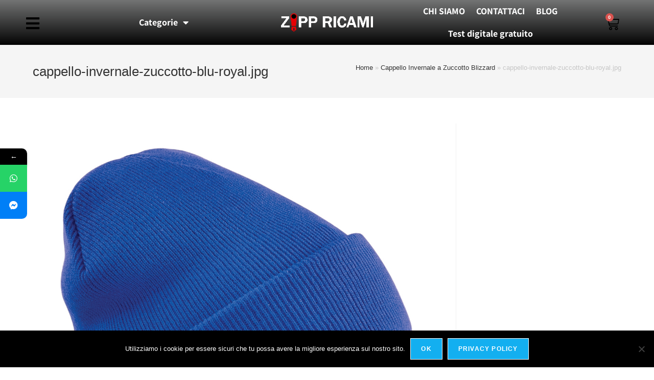

--- FILE ---
content_type: text/html; charset=UTF-8
request_url: https://www.zippricami.com/?attachment_id=14871
body_size: 23680
content:
<!DOCTYPE html>
<html class="html" lang="it-IT">
<head>
	<meta charset="UTF-8">
	<link rel="profile" href="https://gmpg.org/xfn/11">

				<style>								
					form#stickyelements-form input::-moz-placeholder{
						color: #4F4F4F;
					} 
					form#stickyelements-form input::-ms-input-placeholder{
						color: #4F4F4F					} 
					form#stickyelements-form input::-webkit-input-placeholder{
						color: #4F4F4F					}
					form#stickyelements-form input::placeholder{
						color: #4F4F4F					}
					form#stickyelements-form textarea::placeholder {
						color: #4F4F4F					}
					form#stickyelements-form textarea::-moz-placeholder {
						color: #4F4F4F					}					
			</style>	
			<meta name='robots' content='index, follow, max-image-preview:large, max-snippet:-1, max-video-preview:-1' />
	<style>img:is([sizes="auto" i], [sizes^="auto," i]) { contain-intrinsic-size: 3000px 1500px }</style>
	<meta name="viewport" content="width=device-width, initial-scale=1">
<!-- Google Tag Manager by PYS -->
    <script data-cfasync="false" data-pagespeed-no-defer>
	    window.dataLayerPYS = window.dataLayerPYS || [];
	</script>
<!-- End Google Tag Manager by PYS -->
	<!-- This site is optimized with the Yoast SEO plugin v26.2 - https://yoast.com/wordpress/plugins/seo/ -->
	<title>cappello-invernale-zuccotto-blu-royal.jpg | Zipp Ricami Zippricami.com</title>
	<meta name="description" content="Cerchi cappello-invernale-zuccotto-blu-royal.jpg? Entra in Zippricami e scopri cappello-invernale-zuccotto-blu-royal.jpg&#187;Zipp Ricami il 1° ricamificio al dettaglio" />
	<link rel="canonical" href="https://www.zippricami.com/" />
	<meta property="og:locale" content="it_IT" />
	<meta property="og:type" content="article" />
	<meta property="og:title" content="cappello-invernale-zuccotto-blu-royal.jpg | Zipp Ricami Zippricami.com" />
	<meta property="og:description" content="Cerchi cappello-invernale-zuccotto-blu-royal.jpg? Entra in Zippricami e scopri cappello-invernale-zuccotto-blu-royal.jpg&#187;Zipp Ricami il 1° ricamificio al dettaglio" />
	<meta property="og:url" content="https://www.zippricami.com/" />
	<meta property="og:site_name" content="Zipp Ricami" />
	<meta property="article:publisher" content="https://www.facebook.com/zippricami/" />
	<meta property="article:modified_time" content="2021-05-20T14:44:00+00:00" />
	<meta property="og:image" content="https://www.zippricami.com" />
	<meta property="og:image:width" content="1200" />
	<meta property="og:image:height" content="1200" />
	<meta property="og:image:type" content="image/jpeg" />
	<meta name="twitter:card" content="summary_large_image" />
	<meta name="twitter:site" content="@zippricami" />
	<script type="application/ld+json" class="yoast-schema-graph">{"@context":"https://schema.org","@graph":[{"@type":"WebPage","@id":"https://www.zippricami.com/","url":"https://www.zippricami.com/","name":"cappello-invernale-zuccotto-blu-royal.jpg | Zipp Ricami Zippricami.com","isPartOf":{"@id":"https://zippricami.com/#website"},"primaryImageOfPage":{"@id":"https://www.zippricami.com/#primaryimage"},"image":{"@id":"https://www.zippricami.com/#primaryimage"},"thumbnailUrl":"https://www.zippricami.com/wp-content/uploads/2016/10/cappello-invernale-zuccotto-blu-royal.jpg.jpg","datePublished":"2021-01-14T15:34:08+00:00","dateModified":"2021-05-20T14:44:00+00:00","description":"Cerchi cappello-invernale-zuccotto-blu-royal.jpg? Entra in Zippricami e scopri cappello-invernale-zuccotto-blu-royal.jpg&#187;Zipp Ricami il 1° ricamificio al dettaglio","breadcrumb":{"@id":"https://www.zippricami.com/#breadcrumb"},"inLanguage":"it-IT","potentialAction":[{"@type":"ReadAction","target":["https://www.zippricami.com/"]}]},{"@type":"ImageObject","inLanguage":"it-IT","@id":"https://www.zippricami.com/#primaryimage","url":"https://www.zippricami.com/wp-content/uploads/2016/10/cappello-invernale-zuccotto-blu-royal.jpg.jpg","contentUrl":"https://www.zippricami.com/wp-content/uploads/2016/10/cappello-invernale-zuccotto-blu-royal.jpg.jpg","width":1200,"height":1200},{"@type":"BreadcrumbList","@id":"https://www.zippricami.com/#breadcrumb","itemListElement":[{"@type":"ListItem","position":1,"name":"Home","item":"https://www.zippricami.com/"},{"@type":"ListItem","position":2,"name":"Cappello Invernale a Zuccotto Blizzard","item":"https://www.zippricami.com/shop/cappelli/zuccotto/"},{"@type":"ListItem","position":3,"name":"cappello-invernale-zuccotto-blu-royal.jpg"}]},{"@type":"WebSite","@id":"https://zippricami.com/#website","url":"https://zippricami.com/","name":"Zipp Ricami","description":"Il Ricamificio al Dettaglio","publisher":{"@id":"https://zippricami.com/#organization"},"potentialAction":[{"@type":"SearchAction","target":{"@type":"EntryPoint","urlTemplate":"https://zippricami.com/?s={search_term_string}"},"query-input":{"@type":"PropertyValueSpecification","valueRequired":true,"valueName":"search_term_string"}}],"inLanguage":"it-IT"},{"@type":"Organization","@id":"https://zippricami.com/#organization","name":"Zipp Ricami","url":"https://zippricami.com/","logo":{"@type":"ImageObject","inLanguage":"it-IT","@id":"https://zippricami.com/#/schema/logo/image/","url":"https://www.zippricami.com/wp-content/uploads/2020/05/zipp-ricami-logo.png","contentUrl":"https://www.zippricami.com/wp-content/uploads/2020/05/zipp-ricami-logo.png","width":291,"height":60,"caption":"Zipp Ricami"},"image":{"@id":"https://zippricami.com/#/schema/logo/image/"},"sameAs":["https://www.facebook.com/zippricami/","https://x.com/zippricami","https://www.instagram.com/zippricami/","https://www.youtube.com/user/zippricami/featured?view_as=subscriber"]}]}</script>
	<!-- / Yoast SEO plugin. -->


<script type='application/javascript'  id='pys-version-script'>console.log('PixelYourSite Free version 11.1.3');</script>
<link rel='dns-prefetch' href='//fonts.googleapis.com' />
<link rel="alternate" type="application/rss+xml" title="Zipp Ricami &raquo; Feed" href="https://www.zippricami.com/feed/" />
<link rel="alternate" type="application/rss+xml" title="Zipp Ricami &raquo; Feed dei commenti" href="https://www.zippricami.com/comments/feed/" />
<script>
window._wpemojiSettings = {"baseUrl":"https:\/\/s.w.org\/images\/core\/emoji\/16.0.1\/72x72\/","ext":".png","svgUrl":"https:\/\/s.w.org\/images\/core\/emoji\/16.0.1\/svg\/","svgExt":".svg","source":{"concatemoji":"https:\/\/www.zippricami.com\/wp-includes\/js\/wp-emoji-release.min.js?ver=6.8.3"}};
/*! This file is auto-generated */
!function(s,n){var o,i,e;function c(e){try{var t={supportTests:e,timestamp:(new Date).valueOf()};sessionStorage.setItem(o,JSON.stringify(t))}catch(e){}}function p(e,t,n){e.clearRect(0,0,e.canvas.width,e.canvas.height),e.fillText(t,0,0);var t=new Uint32Array(e.getImageData(0,0,e.canvas.width,e.canvas.height).data),a=(e.clearRect(0,0,e.canvas.width,e.canvas.height),e.fillText(n,0,0),new Uint32Array(e.getImageData(0,0,e.canvas.width,e.canvas.height).data));return t.every(function(e,t){return e===a[t]})}function u(e,t){e.clearRect(0,0,e.canvas.width,e.canvas.height),e.fillText(t,0,0);for(var n=e.getImageData(16,16,1,1),a=0;a<n.data.length;a++)if(0!==n.data[a])return!1;return!0}function f(e,t,n,a){switch(t){case"flag":return n(e,"\ud83c\udff3\ufe0f\u200d\u26a7\ufe0f","\ud83c\udff3\ufe0f\u200b\u26a7\ufe0f")?!1:!n(e,"\ud83c\udde8\ud83c\uddf6","\ud83c\udde8\u200b\ud83c\uddf6")&&!n(e,"\ud83c\udff4\udb40\udc67\udb40\udc62\udb40\udc65\udb40\udc6e\udb40\udc67\udb40\udc7f","\ud83c\udff4\u200b\udb40\udc67\u200b\udb40\udc62\u200b\udb40\udc65\u200b\udb40\udc6e\u200b\udb40\udc67\u200b\udb40\udc7f");case"emoji":return!a(e,"\ud83e\udedf")}return!1}function g(e,t,n,a){var r="undefined"!=typeof WorkerGlobalScope&&self instanceof WorkerGlobalScope?new OffscreenCanvas(300,150):s.createElement("canvas"),o=r.getContext("2d",{willReadFrequently:!0}),i=(o.textBaseline="top",o.font="600 32px Arial",{});return e.forEach(function(e){i[e]=t(o,e,n,a)}),i}function t(e){var t=s.createElement("script");t.src=e,t.defer=!0,s.head.appendChild(t)}"undefined"!=typeof Promise&&(o="wpEmojiSettingsSupports",i=["flag","emoji"],n.supports={everything:!0,everythingExceptFlag:!0},e=new Promise(function(e){s.addEventListener("DOMContentLoaded",e,{once:!0})}),new Promise(function(t){var n=function(){try{var e=JSON.parse(sessionStorage.getItem(o));if("object"==typeof e&&"number"==typeof e.timestamp&&(new Date).valueOf()<e.timestamp+604800&&"object"==typeof e.supportTests)return e.supportTests}catch(e){}return null}();if(!n){if("undefined"!=typeof Worker&&"undefined"!=typeof OffscreenCanvas&&"undefined"!=typeof URL&&URL.createObjectURL&&"undefined"!=typeof Blob)try{var e="postMessage("+g.toString()+"("+[JSON.stringify(i),f.toString(),p.toString(),u.toString()].join(",")+"));",a=new Blob([e],{type:"text/javascript"}),r=new Worker(URL.createObjectURL(a),{name:"wpTestEmojiSupports"});return void(r.onmessage=function(e){c(n=e.data),r.terminate(),t(n)})}catch(e){}c(n=g(i,f,p,u))}t(n)}).then(function(e){for(var t in e)n.supports[t]=e[t],n.supports.everything=n.supports.everything&&n.supports[t],"flag"!==t&&(n.supports.everythingExceptFlag=n.supports.everythingExceptFlag&&n.supports[t]);n.supports.everythingExceptFlag=n.supports.everythingExceptFlag&&!n.supports.flag,n.DOMReady=!1,n.readyCallback=function(){n.DOMReady=!0}}).then(function(){return e}).then(function(){var e;n.supports.everything||(n.readyCallback(),(e=n.source||{}).concatemoji?t(e.concatemoji):e.wpemoji&&e.twemoji&&(t(e.twemoji),t(e.wpemoji)))}))}((window,document),window._wpemojiSettings);
</script>
<style id='wp-emoji-styles-inline-css'>

	img.wp-smiley, img.emoji {
		display: inline !important;
		border: none !important;
		box-shadow: none !important;
		height: 1em !important;
		width: 1em !important;
		margin: 0 0.07em !important;
		vertical-align: -0.1em !important;
		background: none !important;
		padding: 0 !important;
	}
</style>
<link rel='stylesheet' id='wp-block-library-css' href='https://www.zippricami.com/wp-includes/css/dist/block-library/style.min.css?ver=6.8.3' media='all' />
<style id='wp-block-library-theme-inline-css'>
.wp-block-audio :where(figcaption){color:#555;font-size:13px;text-align:center}.is-dark-theme .wp-block-audio :where(figcaption){color:#ffffffa6}.wp-block-audio{margin:0 0 1em}.wp-block-code{border:1px solid #ccc;border-radius:4px;font-family:Menlo,Consolas,monaco,monospace;padding:.8em 1em}.wp-block-embed :where(figcaption){color:#555;font-size:13px;text-align:center}.is-dark-theme .wp-block-embed :where(figcaption){color:#ffffffa6}.wp-block-embed{margin:0 0 1em}.blocks-gallery-caption{color:#555;font-size:13px;text-align:center}.is-dark-theme .blocks-gallery-caption{color:#ffffffa6}:root :where(.wp-block-image figcaption){color:#555;font-size:13px;text-align:center}.is-dark-theme :root :where(.wp-block-image figcaption){color:#ffffffa6}.wp-block-image{margin:0 0 1em}.wp-block-pullquote{border-bottom:4px solid;border-top:4px solid;color:currentColor;margin-bottom:1.75em}.wp-block-pullquote cite,.wp-block-pullquote footer,.wp-block-pullquote__citation{color:currentColor;font-size:.8125em;font-style:normal;text-transform:uppercase}.wp-block-quote{border-left:.25em solid;margin:0 0 1.75em;padding-left:1em}.wp-block-quote cite,.wp-block-quote footer{color:currentColor;font-size:.8125em;font-style:normal;position:relative}.wp-block-quote:where(.has-text-align-right){border-left:none;border-right:.25em solid;padding-left:0;padding-right:1em}.wp-block-quote:where(.has-text-align-center){border:none;padding-left:0}.wp-block-quote.is-large,.wp-block-quote.is-style-large,.wp-block-quote:where(.is-style-plain){border:none}.wp-block-search .wp-block-search__label{font-weight:700}.wp-block-search__button{border:1px solid #ccc;padding:.375em .625em}:where(.wp-block-group.has-background){padding:1.25em 2.375em}.wp-block-separator.has-css-opacity{opacity:.4}.wp-block-separator{border:none;border-bottom:2px solid;margin-left:auto;margin-right:auto}.wp-block-separator.has-alpha-channel-opacity{opacity:1}.wp-block-separator:not(.is-style-wide):not(.is-style-dots){width:100px}.wp-block-separator.has-background:not(.is-style-dots){border-bottom:none;height:1px}.wp-block-separator.has-background:not(.is-style-wide):not(.is-style-dots){height:2px}.wp-block-table{margin:0 0 1em}.wp-block-table td,.wp-block-table th{word-break:normal}.wp-block-table :where(figcaption){color:#555;font-size:13px;text-align:center}.is-dark-theme .wp-block-table :where(figcaption){color:#ffffffa6}.wp-block-video :where(figcaption){color:#555;font-size:13px;text-align:center}.is-dark-theme .wp-block-video :where(figcaption){color:#ffffffa6}.wp-block-video{margin:0 0 1em}:root :where(.wp-block-template-part.has-background){margin-bottom:0;margin-top:0;padding:1.25em 2.375em}
</style>
<style id='classic-theme-styles-inline-css'>
/*! This file is auto-generated */
.wp-block-button__link{color:#fff;background-color:#32373c;border-radius:9999px;box-shadow:none;text-decoration:none;padding:calc(.667em + 2px) calc(1.333em + 2px);font-size:1.125em}.wp-block-file__button{background:#32373c;color:#fff;text-decoration:none}
</style>
<style id='global-styles-inline-css'>
:root{--wp--preset--aspect-ratio--square: 1;--wp--preset--aspect-ratio--4-3: 4/3;--wp--preset--aspect-ratio--3-4: 3/4;--wp--preset--aspect-ratio--3-2: 3/2;--wp--preset--aspect-ratio--2-3: 2/3;--wp--preset--aspect-ratio--16-9: 16/9;--wp--preset--aspect-ratio--9-16: 9/16;--wp--preset--color--black: #000000;--wp--preset--color--cyan-bluish-gray: #abb8c3;--wp--preset--color--white: #ffffff;--wp--preset--color--pale-pink: #f78da7;--wp--preset--color--vivid-red: #cf2e2e;--wp--preset--color--luminous-vivid-orange: #ff6900;--wp--preset--color--luminous-vivid-amber: #fcb900;--wp--preset--color--light-green-cyan: #7bdcb5;--wp--preset--color--vivid-green-cyan: #00d084;--wp--preset--color--pale-cyan-blue: #8ed1fc;--wp--preset--color--vivid-cyan-blue: #0693e3;--wp--preset--color--vivid-purple: #9b51e0;--wp--preset--gradient--vivid-cyan-blue-to-vivid-purple: linear-gradient(135deg,rgba(6,147,227,1) 0%,rgb(155,81,224) 100%);--wp--preset--gradient--light-green-cyan-to-vivid-green-cyan: linear-gradient(135deg,rgb(122,220,180) 0%,rgb(0,208,130) 100%);--wp--preset--gradient--luminous-vivid-amber-to-luminous-vivid-orange: linear-gradient(135deg,rgba(252,185,0,1) 0%,rgba(255,105,0,1) 100%);--wp--preset--gradient--luminous-vivid-orange-to-vivid-red: linear-gradient(135deg,rgba(255,105,0,1) 0%,rgb(207,46,46) 100%);--wp--preset--gradient--very-light-gray-to-cyan-bluish-gray: linear-gradient(135deg,rgb(238,238,238) 0%,rgb(169,184,195) 100%);--wp--preset--gradient--cool-to-warm-spectrum: linear-gradient(135deg,rgb(74,234,220) 0%,rgb(151,120,209) 20%,rgb(207,42,186) 40%,rgb(238,44,130) 60%,rgb(251,105,98) 80%,rgb(254,248,76) 100%);--wp--preset--gradient--blush-light-purple: linear-gradient(135deg,rgb(255,206,236) 0%,rgb(152,150,240) 100%);--wp--preset--gradient--blush-bordeaux: linear-gradient(135deg,rgb(254,205,165) 0%,rgb(254,45,45) 50%,rgb(107,0,62) 100%);--wp--preset--gradient--luminous-dusk: linear-gradient(135deg,rgb(255,203,112) 0%,rgb(199,81,192) 50%,rgb(65,88,208) 100%);--wp--preset--gradient--pale-ocean: linear-gradient(135deg,rgb(255,245,203) 0%,rgb(182,227,212) 50%,rgb(51,167,181) 100%);--wp--preset--gradient--electric-grass: linear-gradient(135deg,rgb(202,248,128) 0%,rgb(113,206,126) 100%);--wp--preset--gradient--midnight: linear-gradient(135deg,rgb(2,3,129) 0%,rgb(40,116,252) 100%);--wp--preset--font-size--small: 13px;--wp--preset--font-size--medium: 20px;--wp--preset--font-size--large: 36px;--wp--preset--font-size--x-large: 42px;--wp--preset--spacing--20: 0.44rem;--wp--preset--spacing--30: 0.67rem;--wp--preset--spacing--40: 1rem;--wp--preset--spacing--50: 1.5rem;--wp--preset--spacing--60: 2.25rem;--wp--preset--spacing--70: 3.38rem;--wp--preset--spacing--80: 5.06rem;--wp--preset--shadow--natural: 6px 6px 9px rgba(0, 0, 0, 0.2);--wp--preset--shadow--deep: 12px 12px 50px rgba(0, 0, 0, 0.4);--wp--preset--shadow--sharp: 6px 6px 0px rgba(0, 0, 0, 0.2);--wp--preset--shadow--outlined: 6px 6px 0px -3px rgba(255, 255, 255, 1), 6px 6px rgba(0, 0, 0, 1);--wp--preset--shadow--crisp: 6px 6px 0px rgba(0, 0, 0, 1);}:where(.is-layout-flex){gap: 0.5em;}:where(.is-layout-grid){gap: 0.5em;}body .is-layout-flex{display: flex;}.is-layout-flex{flex-wrap: wrap;align-items: center;}.is-layout-flex > :is(*, div){margin: 0;}body .is-layout-grid{display: grid;}.is-layout-grid > :is(*, div){margin: 0;}:where(.wp-block-columns.is-layout-flex){gap: 2em;}:where(.wp-block-columns.is-layout-grid){gap: 2em;}:where(.wp-block-post-template.is-layout-flex){gap: 1.25em;}:where(.wp-block-post-template.is-layout-grid){gap: 1.25em;}.has-black-color{color: var(--wp--preset--color--black) !important;}.has-cyan-bluish-gray-color{color: var(--wp--preset--color--cyan-bluish-gray) !important;}.has-white-color{color: var(--wp--preset--color--white) !important;}.has-pale-pink-color{color: var(--wp--preset--color--pale-pink) !important;}.has-vivid-red-color{color: var(--wp--preset--color--vivid-red) !important;}.has-luminous-vivid-orange-color{color: var(--wp--preset--color--luminous-vivid-orange) !important;}.has-luminous-vivid-amber-color{color: var(--wp--preset--color--luminous-vivid-amber) !important;}.has-light-green-cyan-color{color: var(--wp--preset--color--light-green-cyan) !important;}.has-vivid-green-cyan-color{color: var(--wp--preset--color--vivid-green-cyan) !important;}.has-pale-cyan-blue-color{color: var(--wp--preset--color--pale-cyan-blue) !important;}.has-vivid-cyan-blue-color{color: var(--wp--preset--color--vivid-cyan-blue) !important;}.has-vivid-purple-color{color: var(--wp--preset--color--vivid-purple) !important;}.has-black-background-color{background-color: var(--wp--preset--color--black) !important;}.has-cyan-bluish-gray-background-color{background-color: var(--wp--preset--color--cyan-bluish-gray) !important;}.has-white-background-color{background-color: var(--wp--preset--color--white) !important;}.has-pale-pink-background-color{background-color: var(--wp--preset--color--pale-pink) !important;}.has-vivid-red-background-color{background-color: var(--wp--preset--color--vivid-red) !important;}.has-luminous-vivid-orange-background-color{background-color: var(--wp--preset--color--luminous-vivid-orange) !important;}.has-luminous-vivid-amber-background-color{background-color: var(--wp--preset--color--luminous-vivid-amber) !important;}.has-light-green-cyan-background-color{background-color: var(--wp--preset--color--light-green-cyan) !important;}.has-vivid-green-cyan-background-color{background-color: var(--wp--preset--color--vivid-green-cyan) !important;}.has-pale-cyan-blue-background-color{background-color: var(--wp--preset--color--pale-cyan-blue) !important;}.has-vivid-cyan-blue-background-color{background-color: var(--wp--preset--color--vivid-cyan-blue) !important;}.has-vivid-purple-background-color{background-color: var(--wp--preset--color--vivid-purple) !important;}.has-black-border-color{border-color: var(--wp--preset--color--black) !important;}.has-cyan-bluish-gray-border-color{border-color: var(--wp--preset--color--cyan-bluish-gray) !important;}.has-white-border-color{border-color: var(--wp--preset--color--white) !important;}.has-pale-pink-border-color{border-color: var(--wp--preset--color--pale-pink) !important;}.has-vivid-red-border-color{border-color: var(--wp--preset--color--vivid-red) !important;}.has-luminous-vivid-orange-border-color{border-color: var(--wp--preset--color--luminous-vivid-orange) !important;}.has-luminous-vivid-amber-border-color{border-color: var(--wp--preset--color--luminous-vivid-amber) !important;}.has-light-green-cyan-border-color{border-color: var(--wp--preset--color--light-green-cyan) !important;}.has-vivid-green-cyan-border-color{border-color: var(--wp--preset--color--vivid-green-cyan) !important;}.has-pale-cyan-blue-border-color{border-color: var(--wp--preset--color--pale-cyan-blue) !important;}.has-vivid-cyan-blue-border-color{border-color: var(--wp--preset--color--vivid-cyan-blue) !important;}.has-vivid-purple-border-color{border-color: var(--wp--preset--color--vivid-purple) !important;}.has-vivid-cyan-blue-to-vivid-purple-gradient-background{background: var(--wp--preset--gradient--vivid-cyan-blue-to-vivid-purple) !important;}.has-light-green-cyan-to-vivid-green-cyan-gradient-background{background: var(--wp--preset--gradient--light-green-cyan-to-vivid-green-cyan) !important;}.has-luminous-vivid-amber-to-luminous-vivid-orange-gradient-background{background: var(--wp--preset--gradient--luminous-vivid-amber-to-luminous-vivid-orange) !important;}.has-luminous-vivid-orange-to-vivid-red-gradient-background{background: var(--wp--preset--gradient--luminous-vivid-orange-to-vivid-red) !important;}.has-very-light-gray-to-cyan-bluish-gray-gradient-background{background: var(--wp--preset--gradient--very-light-gray-to-cyan-bluish-gray) !important;}.has-cool-to-warm-spectrum-gradient-background{background: var(--wp--preset--gradient--cool-to-warm-spectrum) !important;}.has-blush-light-purple-gradient-background{background: var(--wp--preset--gradient--blush-light-purple) !important;}.has-blush-bordeaux-gradient-background{background: var(--wp--preset--gradient--blush-bordeaux) !important;}.has-luminous-dusk-gradient-background{background: var(--wp--preset--gradient--luminous-dusk) !important;}.has-pale-ocean-gradient-background{background: var(--wp--preset--gradient--pale-ocean) !important;}.has-electric-grass-gradient-background{background: var(--wp--preset--gradient--electric-grass) !important;}.has-midnight-gradient-background{background: var(--wp--preset--gradient--midnight) !important;}.has-small-font-size{font-size: var(--wp--preset--font-size--small) !important;}.has-medium-font-size{font-size: var(--wp--preset--font-size--medium) !important;}.has-large-font-size{font-size: var(--wp--preset--font-size--large) !important;}.has-x-large-font-size{font-size: var(--wp--preset--font-size--x-large) !important;}
:where(.wp-block-post-template.is-layout-flex){gap: 1.25em;}:where(.wp-block-post-template.is-layout-grid){gap: 1.25em;}
:where(.wp-block-columns.is-layout-flex){gap: 2em;}:where(.wp-block-columns.is-layout-grid){gap: 2em;}
:root :where(.wp-block-pullquote){font-size: 1.5em;line-height: 1.6;}
</style>
<link rel='stylesheet' id='cookie-notice-front-css' href='https://www.zippricami.com/wp-content/plugins/cookie-notice/css/front.min.css?ver=2.5.11' media='all' />
<style id='woocommerce-inline-inline-css'>
.woocommerce form .form-row .required { visibility: visible; }
</style>
<link rel='stylesheet' id='vpd-public-css' href='https://www.zippricami.com/wp-content/plugins/variation-price-display/public/css/public.min.css?ver=1.3.21' media='all' />
<link rel='stylesheet' id='woo-variation-gallery-slider-css' href='https://www.zippricami.com/wp-content/plugins/woo-variation-gallery/assets/css/slick.min.css?ver=1.8.1' media='all' />
<link rel='stylesheet' id='dashicons-css' href='https://www.zippricami.com/wp-includes/css/dashicons.min.css?ver=6.8.3' media='all' />
<link rel='stylesheet' id='woo-variation-gallery-css' href='https://www.zippricami.com/wp-content/plugins/woo-variation-gallery/assets/css/frontend.min.css?ver=1741339949' media='all' />
<style id='woo-variation-gallery-inline-css'>
:root {--wvg-thumbnail-item: 4;--wvg-thumbnail-item-gap: 0px;--wvg-single-image-size: 800px;--wvg-gallery-width: 40%;--wvg-gallery-margin: 30px;}/* Default Width */.woo-variation-product-gallery {max-width: 40% !important;width: 100%;}/* Medium Devices, Desktops *//* Small Devices, Tablets */@media only screen and (max-width: 768px) {.woo-variation-product-gallery {width: 720px;max-width: 100% !important;}}/* Extra Small Devices, Phones */@media only screen and (max-width: 480px) {.woo-variation-product-gallery {width: 320px;max-width: 100% !important;}}
</style>
<link rel='stylesheet' id='brands-styles-css' href='https://www.zippricami.com/wp-content/plugins/woocommerce/assets/css/brands.css?ver=10.3.7' media='all' />
<link rel='stylesheet' id='oceanwp-woo-mini-cart-css' href='https://www.zippricami.com/wp-content/themes/oceanwp/assets/css/woo/woo-mini-cart.min.css?ver=6.8.3' media='all' />
<link rel='stylesheet' id='font-awesome-css' href='https://www.zippricami.com/wp-content/themes/oceanwp/assets/fonts/fontawesome/css/all.min.css?ver=6.7.2' media='all' />
<link rel='stylesheet' id='simple-line-icons-css' href='https://www.zippricami.com/wp-content/themes/oceanwp/assets/css/third/simple-line-icons.min.css?ver=2.4.0' media='all' />
<link rel='stylesheet' id='oceanwp-style-css' href='https://www.zippricami.com/wp-content/themes/oceanwp/assets/css/style.min.css?ver=4.1.3' media='all' />
<link rel='stylesheet' id='elementor-frontend-css' href='https://www.zippricami.com/wp-content/plugins/elementor/assets/css/frontend.min.css?ver=3.32.5' media='all' />
<link rel='stylesheet' id='widget-nav-menu-css' href='https://www.zippricami.com/wp-content/plugins/elementor-pro/assets/css/widget-nav-menu.min.css?ver=3.32.3' media='all' />
<link rel='stylesheet' id='widget-image-css' href='https://www.zippricami.com/wp-content/plugins/elementor/assets/css/widget-image.min.css?ver=3.32.5' media='all' />
<link rel='stylesheet' id='widget-woocommerce-menu-cart-css' href='https://www.zippricami.com/wp-content/plugins/elementor-pro/assets/css/widget-woocommerce-menu-cart.min.css?ver=3.32.3' media='all' />
<link rel='stylesheet' id='e-sticky-css' href='https://www.zippricami.com/wp-content/plugins/elementor-pro/assets/css/modules/sticky.min.css?ver=3.32.3' media='all' />
<link rel='stylesheet' id='widget-social-icons-css' href='https://www.zippricami.com/wp-content/plugins/elementor/assets/css/widget-social-icons.min.css?ver=3.32.5' media='all' />
<link rel='stylesheet' id='e-apple-webkit-css' href='https://www.zippricami.com/wp-content/plugins/elementor/assets/css/conditionals/apple-webkit.min.css?ver=3.32.5' media='all' />
<link rel='stylesheet' id='widget-divider-css' href='https://www.zippricami.com/wp-content/plugins/elementor/assets/css/widget-divider.min.css?ver=3.32.5' media='all' />
<link rel='stylesheet' id='widget-heading-css' href='https://www.zippricami.com/wp-content/plugins/elementor/assets/css/widget-heading.min.css?ver=3.32.5' media='all' />
<link rel='stylesheet' id='e-popup-css' href='https://www.zippricami.com/wp-content/plugins/elementor-pro/assets/css/conditionals/popup.min.css?ver=3.32.3' media='all' />
<link rel='stylesheet' id='elementor-icons-css' href='https://www.zippricami.com/wp-content/plugins/elementor/assets/lib/eicons/css/elementor-icons.min.css?ver=5.44.0' media='all' />
<link rel='stylesheet' id='elementor-post-7732-css' href='https://www.zippricami.com/wp-content/uploads/elementor/css/post-7732.css?ver=1768548979' media='all' />
<link rel='stylesheet' id='ppom-main-css' href='https://www.zippricami.com/wp-content/plugins/woocommerce-product-addon/css/ppom-style.css?ver=33.0.16' media='all' />
<link rel='stylesheet' id='elementor-post-24759-css' href='https://www.zippricami.com/wp-content/uploads/elementor/css/post-24759.css?ver=1768548979' media='all' />
<link rel='stylesheet' id='elementor-post-22829-css' href='https://www.zippricami.com/wp-content/uploads/elementor/css/post-22829.css?ver=1768548979' media='all' />
<link rel='stylesheet' id='elementor-post-24520-css' href='https://www.zippricami.com/wp-content/uploads/elementor/css/post-24520.css?ver=1768548979' media='all' />
<link rel='stylesheet' id='oceanwp-woocommerce-css' href='https://www.zippricami.com/wp-content/themes/oceanwp/assets/css/woo/woocommerce.min.css?ver=6.8.3' media='all' />
<link rel='stylesheet' id='oceanwp-woo-star-font-css' href='https://www.zippricami.com/wp-content/themes/oceanwp/assets/css/woo/woo-star-font.min.css?ver=6.8.3' media='all' />
<link rel='stylesheet' id='eael-general-css' href='https://www.zippricami.com/wp-content/plugins/essential-addons-for-elementor-lite/assets/front-end/css/view/general.min.css?ver=6.4.0' media='all' />
<link rel='stylesheet' id='mystickyelements-google-fonts-css' href='https://fonts.googleapis.com/css?family=Poppins%3A400%2C500%2C600%2C700&#038;ver=6.8.3' media='all' />
<link rel='stylesheet' id='font-awesome-css-css' href='https://www.zippricami.com/wp-content/plugins/mystickyelements/css/font-awesome.min.css?ver=2.3.2' media='all' />
<link rel='stylesheet' id='mystickyelements-front-css-css' href='https://www.zippricami.com/wp-content/plugins/mystickyelements/css/mystickyelements-front.min.css?ver=2.3.2' media='all' />
<link rel='stylesheet' id='intl-tel-input-css' href='https://www.zippricami.com/wp-content/plugins/mystickyelements/intl-tel-input-src/build/css/intlTelInput.css?ver=2.3.2' media='all' />
<link rel='stylesheet' id='elementor-gf-local-assistant-css' href='https://www.zippricami.com/wp-content/uploads/elementor/google-fonts/css/assistant.css?ver=1742549165' media='all' />
<link rel='stylesheet' id='elementor-gf-local-raleway-css' href='https://www.zippricami.com/wp-content/uploads/elementor/google-fonts/css/raleway.css?ver=1742549168' media='all' />
<link rel='stylesheet' id='elementor-icons-shared-0-css' href='https://www.zippricami.com/wp-content/plugins/elementor/assets/lib/font-awesome/css/fontawesome.min.css?ver=5.15.3' media='all' />
<link rel='stylesheet' id='elementor-icons-fa-solid-css' href='https://www.zippricami.com/wp-content/plugins/elementor/assets/lib/font-awesome/css/solid.min.css?ver=5.15.3' media='all' />
<link rel='stylesheet' id='elementor-icons-fa-brands-css' href='https://www.zippricami.com/wp-content/plugins/elementor/assets/lib/font-awesome/css/brands.min.css?ver=5.15.3' media='all' />
<script type="text/template" id="tmpl-variation-template">
	<div class="woocommerce-variation-description">{{{ data.variation.variation_description }}}</div>
	<div class="woocommerce-variation-price">{{{ data.variation.price_html }}}</div>
	<div class="woocommerce-variation-availability">{{{ data.variation.availability_html }}}</div>
</script>
<script type="text/template" id="tmpl-unavailable-variation-template">
	<p role="alert">Questo prodotto non è disponibile. Scegli un&#039;altra combinazione.</p>
</script>
<script id="jquery-core-js-extra">
var pysFacebookRest = {"restApiUrl":"https:\/\/www.zippricami.com\/wp-json\/pys-facebook\/v1\/event","debug":""};
</script>
<script src="https://www.zippricami.com/wp-includes/js/jquery/jquery.min.js?ver=3.7.1" id="jquery-core-js"></script>
<script src="https://www.zippricami.com/wp-includes/js/jquery/jquery-migrate.min.js?ver=3.4.1" id="jquery-migrate-js"></script>
<script src="https://www.zippricami.com/wp-content/plugins/woocommerce/assets/js/jquery-blockui/jquery.blockUI.min.js?ver=2.7.0-wc.10.3.7" id="wc-jquery-blockui-js" data-wp-strategy="defer"></script>
<script id="wc-add-to-cart-js-extra">
var wc_add_to_cart_params = {"ajax_url":"\/wp-admin\/admin-ajax.php","wc_ajax_url":"\/?wc-ajax=%%endpoint%%","i18n_view_cart":"Visualizza carrello","cart_url":"https:\/\/www.zippricami.com\/cart\/","is_cart":"","cart_redirect_after_add":"yes"};
</script>
<script src="https://www.zippricami.com/wp-content/plugins/woocommerce/assets/js/frontend/add-to-cart.min.js?ver=10.3.7" id="wc-add-to-cart-js" defer data-wp-strategy="defer"></script>
<script src="https://www.zippricami.com/wp-content/plugins/woocommerce/assets/js/js-cookie/js.cookie.min.js?ver=2.1.4-wc.10.3.7" id="wc-js-cookie-js" defer data-wp-strategy="defer"></script>
<script id="woocommerce-js-extra">
var woocommerce_params = {"ajax_url":"\/wp-admin\/admin-ajax.php","wc_ajax_url":"\/?wc-ajax=%%endpoint%%","i18n_password_show":"Mostra password","i18n_password_hide":"Nascondi password"};
</script>
<script src="https://www.zippricami.com/wp-content/plugins/woocommerce/assets/js/frontend/woocommerce.min.js?ver=10.3.7" id="woocommerce-js" defer data-wp-strategy="defer"></script>
<script src="https://www.zippricami.com/wp-includes/js/underscore.min.js?ver=1.13.7" id="underscore-js"></script>
<script id="wp-util-js-extra">
var _wpUtilSettings = {"ajax":{"url":"\/wp-admin\/admin-ajax.php"}};
</script>
<script src="https://www.zippricami.com/wp-includes/js/wp-util.min.js?ver=6.8.3" id="wp-util-js"></script>
<script src="https://www.zippricami.com/wp-content/plugins/pixelyoursite/dist/scripts/jquery.bind-first-0.2.3.min.js?ver=6.8.3" id="jquery-bind-first-js"></script>
<script src="https://www.zippricami.com/wp-content/plugins/pixelyoursite/dist/scripts/js.cookie-2.1.3.min.js?ver=2.1.3" id="js-cookie-pys-js"></script>
<script src="https://www.zippricami.com/wp-content/plugins/pixelyoursite/dist/scripts/tld.min.js?ver=2.3.1" id="js-tld-js"></script>
<script id="pys-js-extra">
var pysOptions = {"staticEvents":{"facebook":{"init_event":[{"delay":0,"type":"static","ajaxFire":false,"name":"PageView","pixelIds":["353486038397129"],"eventID":"ecd2d78b-e970-47ed-908b-2e282b587bc4","params":{"page_title":"cappello-invernale-zuccotto-blu-royal.jpg","post_type":"attachment","post_id":14871,"plugin":"PixelYourSite","user_role":"guest","event_url":"www.zippricami.com\/"},"e_id":"init_event","ids":[],"hasTimeWindow":false,"timeWindow":0,"woo_order":"","edd_order":""}]}},"dynamicEvents":{"automatic_event_form":{"facebook":{"delay":0,"type":"dyn","name":"Form","pixelIds":["353486038397129"],"eventID":"a2380931-56ba-47b4-a4af-051ac0455f0c","params":{"page_title":"cappello-invernale-zuccotto-blu-royal.jpg","post_type":"attachment","post_id":14871,"plugin":"PixelYourSite","user_role":"guest","event_url":"www.zippricami.com\/"},"e_id":"automatic_event_form","ids":[],"hasTimeWindow":false,"timeWindow":0,"woo_order":"","edd_order":""}},"automatic_event_download":{"facebook":{"delay":0,"type":"dyn","name":"Download","extensions":["","doc","exe","js","pdf","ppt","tgz","zip","xls"],"pixelIds":["353486038397129"],"eventID":"19d21e12-a4f6-4c33-9fc4-4028d930a0c8","params":{"page_title":"cappello-invernale-zuccotto-blu-royal.jpg","post_type":"attachment","post_id":14871,"plugin":"PixelYourSite","user_role":"guest","event_url":"www.zippricami.com\/"},"e_id":"automatic_event_download","ids":[],"hasTimeWindow":false,"timeWindow":0,"woo_order":"","edd_order":""}},"automatic_event_comment":{"facebook":{"delay":0,"type":"dyn","name":"Comment","pixelIds":["353486038397129"],"eventID":"519a42f5-d9e8-4956-8ff4-200cd71d8089","params":{"page_title":"cappello-invernale-zuccotto-blu-royal.jpg","post_type":"attachment","post_id":14871,"plugin":"PixelYourSite","user_role":"guest","event_url":"www.zippricami.com\/"},"e_id":"automatic_event_comment","ids":[],"hasTimeWindow":false,"timeWindow":0,"woo_order":"","edd_order":""}},"woo_add_to_cart_on_button_click":{"facebook":{"delay":0,"type":"dyn","name":"AddToCart","pixelIds":["353486038397129"],"eventID":"dc4c6359-8c9e-4c16-8e78-4f0bef8e0b7a","params":{"page_title":"cappello-invernale-zuccotto-blu-royal.jpg","post_type":"attachment","post_id":14871,"plugin":"PixelYourSite","user_role":"guest","event_url":"www.zippricami.com\/"},"e_id":"woo_add_to_cart_on_button_click","ids":[],"hasTimeWindow":false,"timeWindow":0,"woo_order":"","edd_order":""}}},"triggerEvents":[],"triggerEventTypes":[],"facebook":{"pixelIds":["353486038397129"],"advancedMatching":[],"advancedMatchingEnabled":true,"removeMetadata":false,"wooVariableAsSimple":false,"serverApiEnabled":true,"wooCRSendFromServer":false,"send_external_id":null,"enabled_medical":false,"do_not_track_medical_param":["event_url","post_title","page_title","landing_page","content_name","categories","category_name","tags"],"meta_ldu":false},"ga":{"trackingIds":["UA-5657970-1"],"commentEventEnabled":true,"downloadEnabled":true,"formEventEnabled":true,"crossDomainEnabled":false,"crossDomainAcceptIncoming":false,"crossDomainDomains":[],"isDebugEnabled":[],"serverContainerUrls":{"UA-5657970-1":{"enable_server_container":"","server_container_url":"","transport_url":""}},"additionalConfig":{"UA-5657970-1":{"first_party_collection":true}},"disableAdvertisingFeatures":false,"disableAdvertisingPersonalization":false,"wooVariableAsSimple":true,"custom_page_view_event":false},"debug":"","siteUrl":"https:\/\/www.zippricami.com","ajaxUrl":"https:\/\/www.zippricami.com\/wp-admin\/admin-ajax.php","ajax_event":"b9e86a7c12","enable_remove_download_url_param":"1","cookie_duration":"7","last_visit_duration":"60","enable_success_send_form":"","ajaxForServerEvent":"1","ajaxForServerStaticEvent":"1","useSendBeacon":"1","send_external_id":"1","external_id_expire":"180","track_cookie_for_subdomains":"1","google_consent_mode":"1","gdpr":{"ajax_enabled":false,"all_disabled_by_api":false,"facebook_disabled_by_api":false,"analytics_disabled_by_api":false,"google_ads_disabled_by_api":false,"pinterest_disabled_by_api":false,"bing_disabled_by_api":false,"externalID_disabled_by_api":false,"facebook_prior_consent_enabled":false,"analytics_prior_consent_enabled":true,"google_ads_prior_consent_enabled":null,"pinterest_prior_consent_enabled":true,"bing_prior_consent_enabled":true,"cookiebot_integration_enabled":false,"cookiebot_facebook_consent_category":"marketing","cookiebot_analytics_consent_category":"statistics","cookiebot_tiktok_consent_category":"marketing","cookiebot_google_ads_consent_category":"marketing","cookiebot_pinterest_consent_category":"marketing","cookiebot_bing_consent_category":"marketing","consent_magic_integration_enabled":false,"real_cookie_banner_integration_enabled":false,"cookie_notice_integration_enabled":false,"cookie_law_info_integration_enabled":false,"analytics_storage":{"enabled":true,"value":"granted","filter":false},"ad_storage":{"enabled":true,"value":"granted","filter":false},"ad_user_data":{"enabled":true,"value":"granted","filter":false},"ad_personalization":{"enabled":true,"value":"granted","filter":false}},"cookie":{"disabled_all_cookie":false,"disabled_start_session_cookie":false,"disabled_advanced_form_data_cookie":false,"disabled_landing_page_cookie":false,"disabled_first_visit_cookie":false,"disabled_trafficsource_cookie":false,"disabled_utmTerms_cookie":false,"disabled_utmId_cookie":false},"tracking_analytics":{"TrafficSource":"direct","TrafficLanding":"undefined","TrafficUtms":[],"TrafficUtmsId":[]},"GATags":{"ga_datalayer_type":"default","ga_datalayer_name":"dataLayerPYS"},"woo":{"enabled":true,"enabled_save_data_to_orders":true,"addToCartOnButtonEnabled":true,"addToCartOnButtonValueEnabled":true,"addToCartOnButtonValueOption":"price","singleProductId":null,"removeFromCartSelector":"form.woocommerce-cart-form .remove","addToCartCatchMethod":"add_cart_js","is_order_received_page":false,"containOrderId":false},"edd":{"enabled":false},"cache_bypass":"1768807348"};
</script>
<script src="https://www.zippricami.com/wp-content/plugins/pixelyoursite/dist/scripts/public.js?ver=11.1.3" id="pys-js"></script>
<script id="wc-cart-fragments-js-extra">
var wc_cart_fragments_params = {"ajax_url":"\/wp-admin\/admin-ajax.php","wc_ajax_url":"\/?wc-ajax=%%endpoint%%","cart_hash_key":"wc_cart_hash_e41513c8e78e722412ad497e1655926f","fragment_name":"wc_fragments_e41513c8e78e722412ad497e1655926f","request_timeout":"5000"};
</script>
<script src="https://www.zippricami.com/wp-content/plugins/woocommerce/assets/js/frontend/cart-fragments.min.js?ver=10.3.7" id="wc-cart-fragments-js" defer data-wp-strategy="defer"></script>
<link rel="https://api.w.org/" href="https://www.zippricami.com/wp-json/" /><link rel="alternate" title="JSON" type="application/json" href="https://www.zippricami.com/wp-json/wp/v2/media/14871" /><link rel="EditURI" type="application/rsd+xml" title="RSD" href="https://www.zippricami.com/xmlrpc.php?rsd" />
<meta name="generator" content="WordPress 6.8.3" />
<meta name="generator" content="WooCommerce 10.3.7" />
<link rel='shortlink' href='https://www.zippricami.com/?p=14871' />
<link rel="alternate" title="oEmbed (JSON)" type="application/json+oembed" href="https://www.zippricami.com/wp-json/oembed/1.0/embed?url=https%3A%2F%2Fwww.zippricami.com%2F%3Fattachment_id%3D14871" />
<link rel="alternate" title="oEmbed (XML)" type="text/xml+oembed" href="https://www.zippricami.com/wp-json/oembed/1.0/embed?url=https%3A%2F%2Fwww.zippricami.com%2F%3Fattachment_id%3D14871&#038;format=xml" />
	<noscript><style>.woocommerce-product-gallery{ opacity: 1 !important; }</style></noscript>
	<meta name="generator" content="Elementor 3.32.5; features: additional_custom_breakpoints; settings: css_print_method-external, google_font-enabled, font_display-auto">

<!-- Dynamic Widgets by QURL loaded - http://www.dynamic-widgets.com //-->
			<style>
				.e-con.e-parent:nth-of-type(n+4):not(.e-lazyloaded):not(.e-no-lazyload),
				.e-con.e-parent:nth-of-type(n+4):not(.e-lazyloaded):not(.e-no-lazyload) * {
					background-image: none !important;
				}
				@media screen and (max-height: 1024px) {
					.e-con.e-parent:nth-of-type(n+3):not(.e-lazyloaded):not(.e-no-lazyload),
					.e-con.e-parent:nth-of-type(n+3):not(.e-lazyloaded):not(.e-no-lazyload) * {
						background-image: none !important;
					}
				}
				@media screen and (max-height: 640px) {
					.e-con.e-parent:nth-of-type(n+2):not(.e-lazyloaded):not(.e-no-lazyload),
					.e-con.e-parent:nth-of-type(n+2):not(.e-lazyloaded):not(.e-no-lazyload) * {
						background-image: none !important;
					}
				}
			</style>
			<script>(function () {

  // 1. BLOCCA tutte le chiamate WC-AJAX gallery automatiche
  const originalFetch = window.fetch;
  const originalXHR = window.XMLHttpRequest;

  // Blocca fetch
  window.fetch = function () {
    if (arguments[0] && arguments[0].toString().includes('wc-ajax=get_variation_gallery')) {
      return new Promise(() => {});
    }
    return originalFetch.apply(this, arguments);
  };

  // Blocca XHR
  function BlockedXHR() {
    const xhr = new originalXHR();
    const open = xhr.open;

    xhr.open = function (method, url) {
      if (url && url.includes('wc-ajax=get_variation_gallery')) {
        console.warn('WC Variation Gallery AJAX blocked:', url);
        return;
      }
      return open.apply(xhr, arguments);
    };

    return xhr;
  }

  window.XMLHttpRequest = BlockedXHR;

  // 2. Riabilita AJAX SOLO su interazione utente
  document.addEventListener('DOMContentLoaded', function () {

    const form = document.querySelector('form.variations_form');
    if (!form) return;

    let unlocked = false;

    const unlock = () => {
      if (unlocked) return;
      unlocked = true;
      window.XMLHttpRequest = originalXHR;
      window.fetch = originalFetch;
      console.log('WC Variation Gallery AJAX unlocked');
    };

    // solo quando l’utente sceglie una variante
    form.addEventListener('change', unlock, { once: true });
    form.addEventListener('click', unlock, { once: true });
  });

})();
</script><link rel="icon" href="https://www.zippricami.com/wp-content/uploads/2020/10/cropped-zipp-ricami-logo-1-32x32.png" sizes="32x32" />
<link rel="icon" href="https://www.zippricami.com/wp-content/uploads/2020/10/cropped-zipp-ricami-logo-1-192x192.png" sizes="192x192" />
<link rel="apple-touch-icon" href="https://www.zippricami.com/wp-content/uploads/2020/10/cropped-zipp-ricami-logo-1-180x180.png" />
<meta name="msapplication-TileImage" content="https://www.zippricami.com/wp-content/uploads/2020/10/cropped-zipp-ricami-logo-1-270x270.png" />

<!-- Google Tag Manager -->
<script>(function(w,d,s,l,i){w[l]=w[l]||[];w[l].push({'gtm.start':
new Date().getTime(),event:'gtm.js'});var f=d.getElementsByTagName(s)[0],
j=d.createElement(s),dl=l!='dataLayer'?'&l='+l:'';j.async=true;j.src=
'https://www.googletagmanager.com/gtm.js?id='+i+dl;f.parentNode.insertBefore(j,f);
})(window,document,'script','dataLayer','GTM-N7P9J9H');</script>
<!-- End Google Tag Manager -->
		<style id="wp-custom-css">
			/*.amount{color:#df0505}*/.amount{color:#c40000}.woocommerce-price-suffix{color:#c40000}.dropdown-menu .sub-menu{border-top:3px solid #df0505}.wdp_pricing_table_footer,.wdp_pricing_table_caption{display:none}#top-bar-wrap{display:none}.blog-post-title .post-author-avatar,.blog-post-title .post-author-name{display:none}.blog-entry-readmore a{color:red}.blog .page-header-title{display:none}.page-header .page-header-title,.page-header.background-image-page-header .page-header-title{font-size:26px !important}		</style>
		<!-- OceanWP CSS -->
<style type="text/css">
/* Colors */a:hover{color:#e01111}a:hover .owp-icon use{stroke:#e01111}body .theme-button,body input[type="submit"],body button[type="submit"],body button,body .button,body div.wpforms-container-full .wpforms-form input[type=submit],body div.wpforms-container-full .wpforms-form button[type=submit],body div.wpforms-container-full .wpforms-form .wpforms-page-button,.woocommerce-cart .wp-element-button,.woocommerce-checkout .wp-element-button,.wp-block-button__link{border-color:#ffffff}body .theme-button:hover,body input[type="submit"]:hover,body button[type="submit"]:hover,body button:hover,body .button:hover,body div.wpforms-container-full .wpforms-form input[type=submit]:hover,body div.wpforms-container-full .wpforms-form input[type=submit]:active,body div.wpforms-container-full .wpforms-form button[type=submit]:hover,body div.wpforms-container-full .wpforms-form button[type=submit]:active,body div.wpforms-container-full .wpforms-form .wpforms-page-button:hover,body div.wpforms-container-full .wpforms-form .wpforms-page-button:active,.woocommerce-cart .wp-element-button:hover,.woocommerce-checkout .wp-element-button:hover,.wp-block-button__link:hover{border-color:#ffffff}/* OceanWP Style Settings CSS */.theme-button,input[type="submit"],button[type="submit"],button,.button,body div.wpforms-container-full .wpforms-form input[type=submit],body div.wpforms-container-full .wpforms-form button[type=submit],body div.wpforms-container-full .wpforms-form .wpforms-page-button{border-style:solid}.theme-button,input[type="submit"],button[type="submit"],button,.button,body div.wpforms-container-full .wpforms-form input[type=submit],body div.wpforms-container-full .wpforms-form button[type=submit],body div.wpforms-container-full .wpforms-form .wpforms-page-button{border-width:1px}form input[type="text"],form input[type="password"],form input[type="email"],form input[type="url"],form input[type="date"],form input[type="month"],form input[type="time"],form input[type="datetime"],form input[type="datetime-local"],form input[type="week"],form input[type="number"],form input[type="search"],form input[type="tel"],form input[type="color"],form select,form textarea,.woocommerce .woocommerce-checkout .select2-container--default .select2-selection--single{border-style:solid}body div.wpforms-container-full .wpforms-form input[type=date],body div.wpforms-container-full .wpforms-form input[type=datetime],body div.wpforms-container-full .wpforms-form input[type=datetime-local],body div.wpforms-container-full .wpforms-form input[type=email],body div.wpforms-container-full .wpforms-form input[type=month],body div.wpforms-container-full .wpforms-form input[type=number],body div.wpforms-container-full .wpforms-form input[type=password],body div.wpforms-container-full .wpforms-form input[type=range],body div.wpforms-container-full .wpforms-form input[type=search],body div.wpforms-container-full .wpforms-form input[type=tel],body div.wpforms-container-full .wpforms-form input[type=text],body div.wpforms-container-full .wpforms-form input[type=time],body div.wpforms-container-full .wpforms-form input[type=url],body div.wpforms-container-full .wpforms-form input[type=week],body div.wpforms-container-full .wpforms-form select,body div.wpforms-container-full .wpforms-form textarea{border-style:solid}form input[type="text"],form input[type="password"],form input[type="email"],form input[type="url"],form input[type="date"],form input[type="month"],form input[type="time"],form input[type="datetime"],form input[type="datetime-local"],form input[type="week"],form input[type="number"],form input[type="search"],form input[type="tel"],form input[type="color"],form select,form textarea{border-radius:3px}body div.wpforms-container-full .wpforms-form input[type=date],body div.wpforms-container-full .wpforms-form input[type=datetime],body div.wpforms-container-full .wpforms-form input[type=datetime-local],body div.wpforms-container-full .wpforms-form input[type=email],body div.wpforms-container-full .wpforms-form input[type=month],body div.wpforms-container-full .wpforms-form input[type=number],body div.wpforms-container-full .wpforms-form input[type=password],body div.wpforms-container-full .wpforms-form input[type=range],body div.wpforms-container-full .wpforms-form input[type=search],body div.wpforms-container-full .wpforms-form input[type=tel],body div.wpforms-container-full .wpforms-form input[type=text],body div.wpforms-container-full .wpforms-form input[type=time],body div.wpforms-container-full .wpforms-form input[type=url],body div.wpforms-container-full .wpforms-form input[type=week],body div.wpforms-container-full .wpforms-form select,body div.wpforms-container-full .wpforms-form textarea{border-radius:3px}/* Header */#site-header.has-header-media .overlay-header-media{background-color:rgba(0,0,0,0.5)}#site-logo #site-logo-inner a img,#site-header.center-header #site-navigation-wrap .middle-site-logo a img{max-width:100px}#site-header #site-logo #site-logo-inner a img,#site-header.center-header #site-navigation-wrap .middle-site-logo a img{max-height:91px}#site-logo a.site-logo-text{color:#1e73be}#site-navigation-wrap .dropdown-menu >li >a:hover,.oceanwp-mobile-menu-icon a:hover,#searchform-header-replace-close:hover{color:#d10000}#site-navigation-wrap .dropdown-menu >li >a:hover .owp-icon use,.oceanwp-mobile-menu-icon a:hover .owp-icon use,#searchform-header-replace-close:hover .owp-icon use{stroke:#d10000}/* Blog CSS */.ocean-single-post-header ul.meta-item li a:hover{color:#333333}/* Footer Copyright */#footer-bottom{background-color:#7b0202}#footer-bottom a:hover,#footer-bottom #footer-bottom-menu a:hover{color:#dbdbdb}/* WooCommerce */.owp-floating-bar .product_price del .amount,.owp-floating-bar .product_price .amount,.owp-floating-bar .out-of-stock{color:#bc0707}.owp-floating-bar form.cart .quantity .minus:hover,.owp-floating-bar form.cart .quantity .plus:hover{color:#ffffff}.owp-floating-bar button.button:hover,.owp-floating-bar button.button:focus{background-color:#f2c1c1}#owp-checkout-timeline .timeline-step{color:#cccccc}#owp-checkout-timeline .timeline-step{border-color:#cccccc}.woocommerce span.onsale{background-color:#bc0032}.woocommerce ul.products li.product .price,.woocommerce ul.products li.product .price .amount{color:#c40000}/* Typography */body{font-size:14px;line-height:1.8}h1,h2,h3,h4,h5,h6,.theme-heading,.widget-title,.oceanwp-widget-recent-posts-title,.comment-reply-title,.entry-title,.sidebar-box .widget-title{line-height:1.4}h1{font-size:23px;line-height:1.4}h2{font-size:20px;line-height:1.4}h3{font-size:18px;line-height:1.4}h4{font-size:17px;line-height:1.4}h5{font-size:14px;line-height:1.4}h6{font-size:15px;line-height:1.4}.page-header .page-header-title,.page-header.background-image-page-header .page-header-title{font-size:32px;line-height:1.4}.page-header .page-subheading{font-size:15px;line-height:1.8}.site-breadcrumbs,.site-breadcrumbs a{font-size:13px;line-height:1.4}#top-bar-content,#top-bar-social-alt{font-size:12px;line-height:1.8}#site-logo a.site-logo-text{font-size:24px;line-height:1.8}#site-navigation-wrap .dropdown-menu >li >a,#site-header.full_screen-header .fs-dropdown-menu >li >a,#site-header.top-header #site-navigation-wrap .dropdown-menu >li >a,#site-header.center-header #site-navigation-wrap .dropdown-menu >li >a,#site-header.medium-header #site-navigation-wrap .dropdown-menu >li >a,.oceanwp-mobile-menu-icon a{font-size:14px}.dropdown-menu ul li a.menu-link,#site-header.full_screen-header .fs-dropdown-menu ul.sub-menu li a{font-size:12px;line-height:1.2;letter-spacing:.6px}.sidr-class-dropdown-menu li a,a.sidr-class-toggle-sidr-close,#mobile-dropdown ul li a,body #mobile-fullscreen ul li a{font-size:15px;line-height:1.8}.blog-entry.post .blog-entry-header .entry-title a{font-size:24px;line-height:1.4}.ocean-single-post-header .single-post-title{font-size:34px;line-height:1.4;letter-spacing:.6px}.ocean-single-post-header ul.meta-item li,.ocean-single-post-header ul.meta-item li a{font-size:13px;line-height:1.4;letter-spacing:.6px}.ocean-single-post-header .post-author-name,.ocean-single-post-header .post-author-name a{font-size:14px;line-height:1.4;letter-spacing:.6px}.ocean-single-post-header .post-author-description{font-size:12px;line-height:1.4;letter-spacing:.6px}.single-post .entry-title{line-height:1.4;letter-spacing:.6px}.single-post ul.meta li,.single-post ul.meta li a{font-size:14px;line-height:1.4;letter-spacing:.6px}.sidebar-box .widget-title,.sidebar-box.widget_block .wp-block-heading{font-size:13px;line-height:1;letter-spacing:1px}#footer-widgets .footer-box .widget-title{font-size:13px;line-height:1;letter-spacing:1px}#footer-bottom #copyright{font-size:12px;line-height:1}#footer-bottom #footer-bottom-menu{font-size:12px;line-height:1}.woocommerce-store-notice.demo_store{line-height:2;letter-spacing:1.5px}.demo_store .woocommerce-store-notice__dismiss-link{line-height:2;letter-spacing:1.5px}.woocommerce ul.products li.product li.title h2,.woocommerce ul.products li.product li.title a{font-size:14px;line-height:1.5}.woocommerce ul.products li.product li.category,.woocommerce ul.products li.product li.category a{font-size:12px;line-height:1}.woocommerce ul.products li.product .price{font-size:18px;line-height:1}.woocommerce ul.products li.product .button,.woocommerce ul.products li.product .product-inner .added_to_cart{font-size:12px;line-height:1.5;letter-spacing:1px}.woocommerce ul.products li.owp-woo-cond-notice span,.woocommerce ul.products li.owp-woo-cond-notice a{font-size:16px;line-height:1;letter-spacing:1px;font-weight:600;text-transform:capitalize}.woocommerce div.product .product_title{font-size:24px;line-height:1.4;letter-spacing:.6px}.woocommerce div.product p.price{font-size:25px;line-height:1}.woocommerce .owp-btn-normal .summary form button.button,.woocommerce .owp-btn-big .summary form button.button,.woocommerce .owp-btn-very-big .summary form button.button{font-size:12px;line-height:1.5;letter-spacing:1px;text-transform:uppercase}.woocommerce div.owp-woo-single-cond-notice span,.woocommerce div.owp-woo-single-cond-notice a{font-size:18px;line-height:2;letter-spacing:1.5px;font-weight:600;text-transform:capitalize}
</style></head>

<body class="attachment wp-singular attachment-template-default single single-attachment postid-14871 attachmentid-14871 attachment-jpeg wp-custom-logo wp-embed-responsive wp-theme-oceanwp theme-oceanwp cookies-not-set woocommerce-no-js woo-variation-gallery woo-variation-gallery-theme-oceanwp oceanwp-theme dropdown-mobile default-breakpoint has-sidebar content-right-sidebar has-topbar has-breadcrumbs has-blog-grid has-grid-list account-original-style elementor-default elementor-kit-7732" itemscope="itemscope" itemtype="https://schema.org/WebPage">

	
	
	<div id="outer-wrap" class="site clr">

		<a class="skip-link screen-reader-text" href="#main">Salta al contenuto</a>

		
		<div id="wrap" class="clr">

			

<div id="top-bar-wrap" class="clr">

	<div id="top-bar" class="clr container has-no-content">

		
		<div id="top-bar-inner" class="clr">

			

		</div><!-- #top-bar-inner -->

		
	</div><!-- #top-bar -->

</div><!-- #top-bar-wrap -->


			
<header id="site-header" class="clr" data-height="74" itemscope="itemscope" itemtype="https://schema.org/WPHeader" role="banner">

			<header data-elementor-type="header" data-elementor-id="24759" class="elementor elementor-24759 elementor-location-header" data-elementor-post-type="elementor_library">
					<section class="elementor-section elementor-top-section elementor-element elementor-element-f49349c elementor-section-full_width elementor-section-height-min-height elementor-section-height-default elementor-section-items-middle" data-id="f49349c" data-element_type="section" data-settings="{&quot;background_background&quot;:&quot;gradient&quot;,&quot;sticky&quot;:&quot;top&quot;,&quot;sticky_effects_offset&quot;:100,&quot;sticky_on&quot;:[&quot;desktop&quot;,&quot;tablet&quot;,&quot;mobile&quot;],&quot;sticky_offset&quot;:0,&quot;sticky_anchor_link_offset&quot;:0}">
						<div class="elementor-container elementor-column-gap-default">
					<div class="elementor-column elementor-col-20 elementor-top-column elementor-element elementor-element-3b7d23c" data-id="3b7d23c" data-element_type="column">
			<div class="elementor-widget-wrap elementor-element-populated">
						<div class="elementor-element elementor-element-b593dcf elementor-view-default elementor-widget elementor-widget-icon" data-id="b593dcf" data-element_type="widget" data-widget_type="icon.default">
				<div class="elementor-widget-container">
							<div class="elementor-icon-wrapper">
			<a class="elementor-icon" href="#elementor-action%3Aaction%3Dpopup%3Aopen%26settings%3DeyJpZCI6IjI0NTIwIiwidG9nZ2xlIjpmYWxzZX0%3D">
			<i aria-hidden="true" class="fas fa-bars"></i>			</a>
		</div>
						</div>
				</div>
					</div>
		</div>
				<div class="elementor-column elementor-col-20 elementor-top-column elementor-element elementor-element-9abc0a2 elementor-hidden-tablet elementor-hidden-mobile" data-id="9abc0a2" data-element_type="column">
			<div class="elementor-widget-wrap elementor-element-populated">
						<div class="elementor-element elementor-element-3888382 elementor-nav-menu__align-center elementor-hidden-mobile elementor-nav-menu--dropdown-tablet elementor-nav-menu__text-align-aside elementor-nav-menu--toggle elementor-nav-menu--burger elementor-widget elementor-widget-nav-menu" data-id="3888382" data-element_type="widget" data-settings="{&quot;layout&quot;:&quot;horizontal&quot;,&quot;submenu_icon&quot;:{&quot;value&quot;:&quot;&lt;i class=\&quot;fas fa-caret-down\&quot; aria-hidden=\&quot;true\&quot;&gt;&lt;\/i&gt;&quot;,&quot;library&quot;:&quot;fa-solid&quot;},&quot;toggle&quot;:&quot;burger&quot;}" data-widget_type="nav-menu.default">
				<div class="elementor-widget-container">
								<nav aria-label="Menu" class="elementor-nav-menu--main elementor-nav-menu__container elementor-nav-menu--layout-horizontal e--pointer-underline e--animation-fade">
				<ul id="menu-1-3888382" class="elementor-nav-menu"><li class="menu-item menu-item-type-custom menu-item-object-custom menu-item-has-children menu-item-32375"><a href="https://zippricami.com/prodotti-ricamo" class="elementor-item">Categorie</a>
<ul class="sub-menu elementor-nav-menu--dropdown">
	<li class="menu-item menu-item-type-taxonomy menu-item-object-product_cat menu-item-4633"><a href="https://www.zippricami.com/prodotti/t-shirts-ricamate/" class="elementor-sub-item">T-Shirts ricamate</a></li>
	<li class="menu-item menu-item-type-taxonomy menu-item-object-product_cat menu-item-4635"><a href="https://www.zippricami.com/prodotti/cappelli/" class="elementor-sub-item">Berretti personalizzati con logo</a></li>
	<li class="menu-item menu-item-type-taxonomy menu-item-object-product_cat menu-item-4631"><a href="https://www.zippricami.com/prodotti/polo/" class="elementor-sub-item">Polo con ricamo personalizzato</a></li>
	<li class="menu-item menu-item-type-taxonomy menu-item-object-product_cat menu-item-4630"><a href="https://www.zippricami.com/prodotti/camicie/" class="elementor-sub-item">Camicie personalizzate con ricamo</a></li>
	<li class="menu-item menu-item-type-custom menu-item-object-custom menu-item-32396"><a href="https://www.zippricami.com/shop/patch/toppe-ricamate/" class="elementor-sub-item">Patch</a></li>
	<li class="menu-item menu-item-type-taxonomy menu-item-object-product_cat menu-item-4628"><a href="https://www.zippricami.com/prodotti/felpe/" class="elementor-sub-item">Felpe ricamate</a></li>
	<li class="menu-item menu-item-type-taxonomy menu-item-object-product_cat menu-item-4632"><a href="https://www.zippricami.com/prodotti/giacche/" class="elementor-sub-item">Giacche personalizzate</a></li>
	<li class="menu-item menu-item-type-taxonomy menu-item-object-product_cat menu-item-4634"><a href="https://www.zippricami.com/prodotti/pantaloni/" class="elementor-sub-item">Pantaloni ricamati</a></li>
	<li class="menu-item menu-item-type-taxonomy menu-item-object-product_cat menu-item-4629"><a href="https://www.zippricami.com/prodotti/camici/" class="elementor-sub-item">Camici ricamati e divise aziendali</a></li>
	<li class="menu-item menu-item-type-taxonomy menu-item-object-product_cat menu-item-31449"><a href="https://www.zippricami.com/prodotti/gadget-personalizzati-con-ricamo-borse-zaini-e-accessori-zippricami-com/" class="elementor-sub-item">Gadget</a></li>
	<li class="menu-item menu-item-type-taxonomy menu-item-object-product_cat menu-item-31472"><a href="https://www.zippricami.com/prodotti/abbigliamento-ristorazione-personalizzato/" class="elementor-sub-item">Ristorazione</a></li>
	<li class="menu-item menu-item-type-taxonomy menu-item-object-product_cat menu-item-31473"><a href="https://www.zippricami.com/prodotti/estetica-e-medicale/" class="elementor-sub-item">Estetica e Medicale</a></li>
</ul>
</li>
</ul>			</nav>
					<div class="elementor-menu-toggle" role="button" tabindex="0" aria-label="Menu di commutazione" aria-expanded="false">
			<i aria-hidden="true" role="presentation" class="elementor-menu-toggle__icon--open eicon-menu-bar"></i><i aria-hidden="true" role="presentation" class="elementor-menu-toggle__icon--close eicon-close"></i>		</div>
					<nav class="elementor-nav-menu--dropdown elementor-nav-menu__container" aria-hidden="true">
				<ul id="menu-2-3888382" class="elementor-nav-menu"><li class="menu-item menu-item-type-custom menu-item-object-custom menu-item-has-children menu-item-32375"><a href="https://zippricami.com/prodotti-ricamo" class="elementor-item" tabindex="-1">Categorie</a>
<ul class="sub-menu elementor-nav-menu--dropdown">
	<li class="menu-item menu-item-type-taxonomy menu-item-object-product_cat menu-item-4633"><a href="https://www.zippricami.com/prodotti/t-shirts-ricamate/" class="elementor-sub-item" tabindex="-1">T-Shirts ricamate</a></li>
	<li class="menu-item menu-item-type-taxonomy menu-item-object-product_cat menu-item-4635"><a href="https://www.zippricami.com/prodotti/cappelli/" class="elementor-sub-item" tabindex="-1">Berretti personalizzati con logo</a></li>
	<li class="menu-item menu-item-type-taxonomy menu-item-object-product_cat menu-item-4631"><a href="https://www.zippricami.com/prodotti/polo/" class="elementor-sub-item" tabindex="-1">Polo con ricamo personalizzato</a></li>
	<li class="menu-item menu-item-type-taxonomy menu-item-object-product_cat menu-item-4630"><a href="https://www.zippricami.com/prodotti/camicie/" class="elementor-sub-item" tabindex="-1">Camicie personalizzate con ricamo</a></li>
	<li class="menu-item menu-item-type-custom menu-item-object-custom menu-item-32396"><a href="https://www.zippricami.com/shop/patch/toppe-ricamate/" class="elementor-sub-item" tabindex="-1">Patch</a></li>
	<li class="menu-item menu-item-type-taxonomy menu-item-object-product_cat menu-item-4628"><a href="https://www.zippricami.com/prodotti/felpe/" class="elementor-sub-item" tabindex="-1">Felpe ricamate</a></li>
	<li class="menu-item menu-item-type-taxonomy menu-item-object-product_cat menu-item-4632"><a href="https://www.zippricami.com/prodotti/giacche/" class="elementor-sub-item" tabindex="-1">Giacche personalizzate</a></li>
	<li class="menu-item menu-item-type-taxonomy menu-item-object-product_cat menu-item-4634"><a href="https://www.zippricami.com/prodotti/pantaloni/" class="elementor-sub-item" tabindex="-1">Pantaloni ricamati</a></li>
	<li class="menu-item menu-item-type-taxonomy menu-item-object-product_cat menu-item-4629"><a href="https://www.zippricami.com/prodotti/camici/" class="elementor-sub-item" tabindex="-1">Camici ricamati e divise aziendali</a></li>
	<li class="menu-item menu-item-type-taxonomy menu-item-object-product_cat menu-item-31449"><a href="https://www.zippricami.com/prodotti/gadget-personalizzati-con-ricamo-borse-zaini-e-accessori-zippricami-com/" class="elementor-sub-item" tabindex="-1">Gadget</a></li>
	<li class="menu-item menu-item-type-taxonomy menu-item-object-product_cat menu-item-31472"><a href="https://www.zippricami.com/prodotti/abbigliamento-ristorazione-personalizzato/" class="elementor-sub-item" tabindex="-1">Ristorazione</a></li>
	<li class="menu-item menu-item-type-taxonomy menu-item-object-product_cat menu-item-31473"><a href="https://www.zippricami.com/prodotti/estetica-e-medicale/" class="elementor-sub-item" tabindex="-1">Estetica e Medicale</a></li>
</ul>
</li>
</ul>			</nav>
						</div>
				</div>
					</div>
		</div>
				<div class="elementor-column elementor-col-20 elementor-top-column elementor-element elementor-element-50892be" data-id="50892be" data-element_type="column">
			<div class="elementor-widget-wrap elementor-element-populated">
						<div class="elementor-element elementor-element-33e284b elementor-widget elementor-widget-theme-site-logo elementor-widget-image" data-id="33e284b" data-element_type="widget" data-widget_type="theme-site-logo.default">
				<div class="elementor-widget-container">
											<a href="https://www.zippricami.com">
			<img width="291" height="60" src="https://www.zippricami.com/wp-content/uploads/2020/05/zipp-ricami-logo.png" class="attachment-full size-full wp-image-22803" alt="abbigliamento personalizzato" srcset="https://www.zippricami.com/wp-content/uploads/2020/05/zipp-ricami-logo.png 291w, https://www.zippricami.com/wp-content/uploads/2020/05/zipp-ricami-logo-230x47.png 230w, https://www.zippricami.com/wp-content/uploads/2020/05/zipp-ricami-logo-183x38.png 183w" sizes="(max-width: 291px) 100vw, 291px" />				</a>
											</div>
				</div>
					</div>
		</div>
				<div class="elementor-column elementor-col-20 elementor-top-column elementor-element elementor-element-e3729f0 elementor-hidden-tablet elementor-hidden-mobile" data-id="e3729f0" data-element_type="column">
			<div class="elementor-widget-wrap elementor-element-populated">
						<div class="elementor-element elementor-element-6066b36 elementor-nav-menu__align-center elementor-hidden-mobile elementor-nav-menu--dropdown-tablet elementor-nav-menu__text-align-aside elementor-nav-menu--toggle elementor-nav-menu--burger elementor-widget elementor-widget-nav-menu" data-id="6066b36" data-element_type="widget" data-settings="{&quot;layout&quot;:&quot;horizontal&quot;,&quot;submenu_icon&quot;:{&quot;value&quot;:&quot;&lt;i class=\&quot;fas fa-caret-down\&quot; aria-hidden=\&quot;true\&quot;&gt;&lt;\/i&gt;&quot;,&quot;library&quot;:&quot;fa-solid&quot;},&quot;toggle&quot;:&quot;burger&quot;}" data-widget_type="nav-menu.default">
				<div class="elementor-widget-container">
								<nav aria-label="Menu" class="elementor-nav-menu--main elementor-nav-menu__container elementor-nav-menu--layout-horizontal e--pointer-underline e--animation-fade">
				<ul id="menu-1-6066b36" class="elementor-nav-menu"><li class="menu-item menu-item-type-custom menu-item-object-custom menu-item-24390"><a href="https://zippricami.com/chi-siamo/" class="elementor-item">CHI SIAMO</a></li>
<li class="menu-item menu-item-type-custom menu-item-object-custom menu-item-24392"><a href="https://zippricami.com/contatti/" class="elementor-item">CONTATTACI</a></li>
<li class="menu-item menu-item-type-custom menu-item-object-custom menu-item-24391"><a href="https://zippricami.com/blog/" class="elementor-item">BLOG</a></li>
<li class="menu-item menu-item-type-post_type menu-item-object-page menu-item-31454"><a href="https://www.zippricami.com/test-digitale-gratuito/" class="elementor-item">Test digitale gratuito</a></li>
</ul>			</nav>
					<div class="elementor-menu-toggle" role="button" tabindex="0" aria-label="Menu di commutazione" aria-expanded="false">
			<i aria-hidden="true" role="presentation" class="elementor-menu-toggle__icon--open eicon-menu-bar"></i><i aria-hidden="true" role="presentation" class="elementor-menu-toggle__icon--close eicon-close"></i>		</div>
					<nav class="elementor-nav-menu--dropdown elementor-nav-menu__container" aria-hidden="true">
				<ul id="menu-2-6066b36" class="elementor-nav-menu"><li class="menu-item menu-item-type-custom menu-item-object-custom menu-item-24390"><a href="https://zippricami.com/chi-siamo/" class="elementor-item" tabindex="-1">CHI SIAMO</a></li>
<li class="menu-item menu-item-type-custom menu-item-object-custom menu-item-24392"><a href="https://zippricami.com/contatti/" class="elementor-item" tabindex="-1">CONTATTACI</a></li>
<li class="menu-item menu-item-type-custom menu-item-object-custom menu-item-24391"><a href="https://zippricami.com/blog/" class="elementor-item" tabindex="-1">BLOG</a></li>
<li class="menu-item menu-item-type-post_type menu-item-object-page menu-item-31454"><a href="https://www.zippricami.com/test-digitale-gratuito/" class="elementor-item" tabindex="-1">Test digitale gratuito</a></li>
</ul>			</nav>
						</div>
				</div>
					</div>
		</div>
				<div class="elementor-column elementor-col-20 elementor-top-column elementor-element elementor-element-944ac62" data-id="944ac62" data-element_type="column">
			<div class="elementor-widget-wrap elementor-element-populated">
						<div class="elementor-element elementor-element-1d8623d toggle-icon--cart-medium elementor-menu-cart--items-indicator-bubble elementor-menu-cart--cart-type-side-cart elementor-menu-cart--show-remove-button-yes elementor-widget elementor-widget-woocommerce-menu-cart" data-id="1d8623d" data-element_type="widget" data-settings="{&quot;cart_type&quot;:&quot;side-cart&quot;,&quot;open_cart&quot;:&quot;click&quot;,&quot;automatically_open_cart&quot;:&quot;no&quot;}" data-widget_type="woocommerce-menu-cart.default">
				<div class="elementor-widget-container">
							<div class="elementor-menu-cart__wrapper">
							<div class="elementor-menu-cart__toggle_wrapper">
					<div class="elementor-menu-cart__container elementor-lightbox" aria-hidden="true">
						<div class="elementor-menu-cart__main" aria-hidden="true">
									<div class="elementor-menu-cart__close-button">
					</div>
									<div class="widget_shopping_cart_content">
															</div>
						</div>
					</div>
							<div class="elementor-menu-cart__toggle elementor-button-wrapper">
			<a id="elementor-menu-cart__toggle_button" href="#" class="elementor-menu-cart__toggle_button elementor-button elementor-size-sm" aria-expanded="false">
				<span class="elementor-button-text"><span class="woocommerce-Price-amount amount"><bdi>0.00&nbsp;<span class="woocommerce-Price-currencySymbol">&euro;</span></bdi></span></span>
				<span class="elementor-button-icon">
					<span class="elementor-button-icon-qty" data-counter="0">0</span>
					<i class="eicon-cart-medium"></i>					<span class="elementor-screen-only">Carrello</span>
				</span>
			</a>
		</div>
						</div>
					</div> <!-- close elementor-menu-cart__wrapper -->
						</div>
				</div>
					</div>
		</div>
					</div>
		</section>
				</header>
		
</header><!-- #site-header -->


			
			<main id="main" class="site-main clr"  role="main">

				

<header class="page-header">

	
	<div class="container clr page-header-inner">

		
			<h1 class="page-header-title clr" itemprop="headline">cappello-invernale-zuccotto-blu-royal.jpg</h1>

			
		
		<nav class="site-breadcrumbs clr"><span><span><a href="https://www.zippricami.com/">Home</a></span> » <span><a href="https://www.zippricami.com/shop/cappelli/zuccotto/">Cappello Invernale a Zuccotto Blizzard</a></span> » <span class="breadcrumb_last" aria-current="page">cappello-invernale-zuccotto-blu-royal.jpg</span></span></nav>
	</div><!-- .page-header-inner -->

	
	
</header><!-- .page-header -->


	
	<div id="content-wrap" class="container clr">

		
		<div id="primary" class="content-area clr">

			
			<div id="content" class="site-content">

				
				
					<article class="image-attachment post-14871 attachment type-attachment status-inherit hentry entry owp-thumbs-layout-horizontal owp-btn-very-big owp-tabs-layout-horizontal has-no-thumbnails has-product-nav">
						<p><img fetchpriority="high" width="1200" height="1200" src="https://www.zippricami.com/wp-content/uploads/2016/10/cappello-invernale-zuccotto-blu-royal.jpg.jpg" class="attachment-full size-full" alt="" decoding="async" srcset="https://www.zippricami.com/wp-content/uploads/2016/10/cappello-invernale-zuccotto-blu-royal.jpg.jpg 1200w, https://www.zippricami.com/wp-content/uploads/2016/10/cappello-invernale-zuccotto-blu-royal.jpg-230x230.jpg 230w, https://www.zippricami.com/wp-content/uploads/2016/10/cappello-invernale-zuccotto-blu-royal.jpg-1024x1024.jpg 1024w, https://www.zippricami.com/wp-content/uploads/2016/10/cappello-invernale-zuccotto-blu-royal.jpg-183x183.jpg 183w, https://www.zippricami.com/wp-content/uploads/2016/10/cappello-invernale-zuccotto-blu-royal.jpg-768x768.jpg 768w, https://www.zippricami.com/wp-content/uploads/2016/10/cappello-invernale-zuccotto-blu-royal.jpg-570x570.jpg 570w, https://www.zippricami.com/wp-content/uploads/2016/10/cappello-invernale-zuccotto-blu-royal.jpg-500x500.jpg 500w, https://www.zippricami.com/wp-content/uploads/2016/10/cappello-invernale-zuccotto-blu-royal.jpg-1000x1000.jpg 1000w, https://www.zippricami.com/wp-content/uploads/2016/10/cappello-invernale-zuccotto-blu-royal.jpg-700x700.jpg 700w, https://www.zippricami.com/wp-content/uploads/2016/10/cappello-invernale-zuccotto-blu-royal.jpg-400x400.jpg 400w, https://www.zippricami.com/wp-content/uploads/2016/10/cappello-invernale-zuccotto-blu-royal.jpg-800x800.jpg 800w, https://www.zippricami.com/wp-content/uploads/2016/10/cappello-invernale-zuccotto-blu-royal.jpg-100x100.jpg 100w" sizes="(max-width: 1200px) 100vw, 1200px" /></p>
						<div class="entry clr">
																				</div><!-- .entry -->
					</article><!-- #post -->

				
				
			</div><!-- #content -->

			
		</div><!-- #primary -->

		

<aside id="right-sidebar" class="sidebar-container widget-area sidebar-primary" itemscope="itemscope" itemtype="https://schema.org/WPSideBar" role="complementary" aria-label="Barra laterale principale">

	
	<div id="right-sidebar-inner" class="clr">

		
	</div><!-- #sidebar-inner -->

	
</aside><!-- #right-sidebar -->


	</div><!-- #content-wrap -->

	

	</main><!-- #main -->

	
	
			<footer data-elementor-type="footer" data-elementor-id="22829" class="elementor elementor-22829 elementor-location-footer" data-elementor-post-type="elementor_library">
					<section class="elementor-section elementor-top-section elementor-element elementor-element-120d7b4b elementor-section-full_width elementor-section-height-default elementor-section-height-default" data-id="120d7b4b" data-element_type="section" data-settings="{&quot;background_background&quot;:&quot;classic&quot;}">
						<div class="elementor-container elementor-column-gap-default">
					<div class="elementor-column elementor-col-100 elementor-top-column elementor-element elementor-element-20918e9" data-id="20918e9" data-element_type="column">
			<div class="elementor-widget-wrap">
							</div>
		</div>
					</div>
		</section>
				<section class="elementor-section elementor-top-section elementor-element elementor-element-5ecf2955 elementor-section-full_width elementor-section-height-default elementor-section-height-default" data-id="5ecf2955" data-element_type="section" data-settings="{&quot;background_background&quot;:&quot;classic&quot;}">
						<div class="elementor-container elementor-column-gap-default">
					<div class="elementor-column elementor-col-100 elementor-top-column elementor-element elementor-element-112fa7fa" data-id="112fa7fa" data-element_type="column">
			<div class="elementor-widget-wrap elementor-element-populated">
						<section class="elementor-section elementor-inner-section elementor-element elementor-element-5e9f5da4 elementor-section-full_width elementor-section-height-default elementor-section-height-default" data-id="5e9f5da4" data-element_type="section">
						<div class="elementor-container elementor-column-gap-default">
					<div class="elementor-column elementor-col-50 elementor-inner-column elementor-element elementor-element-382e74e0" data-id="382e74e0" data-element_type="column">
			<div class="elementor-widget-wrap elementor-element-populated">
						<div class="elementor-element elementor-element-59959154 elementor-widget elementor-widget-text-editor" data-id="59959154" data-element_type="widget" data-widget_type="text-editor.default">
				<div class="elementor-widget-container">
									<div><p>Zipp Ricami di Di Liso Gianna</p></div>								</div>
				</div>
					</div>
		</div>
				<div class="elementor-column elementor-col-50 elementor-inner-column elementor-element elementor-element-65144e9 elementor-hidden-mobile" data-id="65144e9" data-element_type="column">
			<div class="elementor-widget-wrap elementor-element-populated">
						<div class="elementor-element elementor-element-3da9d618 e-grid-align-right e-grid-align-mobile-center elementor-hidden-mobile elementor-shape-rounded elementor-grid-0 elementor-widget elementor-widget-social-icons" data-id="3da9d618" data-element_type="widget" data-widget_type="social-icons.default">
				<div class="elementor-widget-container">
							<div class="elementor-social-icons-wrapper elementor-grid" role="list">
							<span class="elementor-grid-item" role="listitem">
					<a class="elementor-icon elementor-social-icon elementor-social-icon-facebook elementor-repeater-item-735b490" href="https://www.facebook.com/zippricami" target="_blank">
						<span class="elementor-screen-only">Facebook</span>
						<i aria-hidden="true" class="fab fa-facebook"></i>					</a>
				</span>
							<span class="elementor-grid-item" role="listitem">
					<a class="elementor-icon elementor-social-icon elementor-social-icon-instagram elementor-repeater-item-514a674" href="https://www.instagram.com/zippricami/" target="_blank">
						<span class="elementor-screen-only">Instagram</span>
						<i aria-hidden="true" class="fab fa-instagram"></i>					</a>
				</span>
							<span class="elementor-grid-item" role="listitem">
					<a class="elementor-icon elementor-social-icon elementor-social-icon-youtube elementor-repeater-item-1467486" href="https://www.youtube.com/@zippricami" target="_blank">
						<span class="elementor-screen-only">Youtube</span>
						<i aria-hidden="true" class="fab fa-youtube"></i>					</a>
				</span>
					</div>
						</div>
				</div>
					</div>
		</div>
					</div>
		</section>
				<div class="elementor-element elementor-element-780b7631 elementor-widget-divider--view-line elementor-widget elementor-widget-divider" data-id="780b7631" data-element_type="widget" data-widget_type="divider.default">
				<div class="elementor-widget-container">
							<div class="elementor-divider">
			<span class="elementor-divider-separator">
						</span>
		</div>
						</div>
				</div>
					</div>
		</div>
					</div>
		</section>
				<section class="elementor-section elementor-top-section elementor-element elementor-element-7f68431 elementor-section-full_width elementor-section-height-default elementor-section-height-default" data-id="7f68431" data-element_type="section" data-settings="{&quot;background_background&quot;:&quot;classic&quot;}">
						<div class="elementor-container elementor-column-gap-default">
					<div class="elementor-column elementor-col-33 elementor-top-column elementor-element elementor-element-411e8860" data-id="411e8860" data-element_type="column">
			<div class="elementor-widget-wrap elementor-element-populated">
						<div class="elementor-element elementor-element-6581feb5 elementor-hidden-mobile elementor-widget elementor-widget-theme-site-logo elementor-widget-image" data-id="6581feb5" data-element_type="widget" data-widget_type="theme-site-logo.default">
				<div class="elementor-widget-container">
											<a href="https://www.zippricami.com">
			<img width="291" height="60" src="https://www.zippricami.com/wp-content/uploads/2020/05/zipp-ricami-logo.png" class="attachment-full size-full wp-image-22803" alt="abbigliamento personalizzato" srcset="https://www.zippricami.com/wp-content/uploads/2020/05/zipp-ricami-logo.png 291w, https://www.zippricami.com/wp-content/uploads/2020/05/zipp-ricami-logo-230x47.png 230w, https://www.zippricami.com/wp-content/uploads/2020/05/zipp-ricami-logo-183x38.png 183w" sizes="(max-width: 291px) 100vw, 291px" />				</a>
											</div>
				</div>
				<div class="elementor-element elementor-element-13cc2be1 elementor-hidden-mobile elementor-widget elementor-widget-text-editor" data-id="13cc2be1" data-element_type="widget" data-widget_type="text-editor.default">
				<div class="elementor-widget-container">
									<p>ZIPP Ricami è il ricamificio d’Abruzzo, che permette la personalizzazione dei capi di abbigliamento o tessuti tramite il ricamo, con ago e filo! </p><p>I nostri servizi sono orientati esclusivamente alle piccole aziende, ai privati o comunque a quelle attività che abbiano bisogno di piccole forniture di articoli promozionali. Il motivo di questa scelta è semplice. Non vogliamo che si rinunci alla qualità del proprio Brand o del proprio logo aziendale sui propri capi di abbigliamento per via delle basse quantità!</p>								</div>
				</div>
				<div class="elementor-element elementor-element-614326b2 elementor-widget elementor-widget-text-editor" data-id="614326b2" data-element_type="widget" data-widget_type="text-editor.default">
				<div class="elementor-widget-container">
									<p>@2025 by Zipp Ricami | P.IVA 01798660682 &#8211;&nbsp;REA 129867</p>								</div>
				</div>
					</div>
		</div>
				<div class="elementor-column elementor-col-33 elementor-top-column elementor-element elementor-element-a0c01b8" data-id="a0c01b8" data-element_type="column">
			<div class="elementor-widget-wrap">
							</div>
		</div>
				<div class="elementor-column elementor-col-33 elementor-top-column elementor-element elementor-element-2e1c9c7f" data-id="2e1c9c7f" data-element_type="column">
			<div class="elementor-widget-wrap elementor-element-populated">
						<section class="elementor-section elementor-inner-section elementor-element elementor-element-9049705 elementor-section-boxed elementor-section-height-default elementor-section-height-default" data-id="9049705" data-element_type="section">
						<div class="elementor-container elementor-column-gap-default">
					<div class="elementor-column elementor-col-50 elementor-inner-column elementor-element elementor-element-267f117e" data-id="267f117e" data-element_type="column">
			<div class="elementor-widget-wrap elementor-element-populated">
						<div class="elementor-element elementor-element-5b20e706 elementor-widget elementor-widget-heading" data-id="5b20e706" data-element_type="widget" data-widget_type="heading.default">
				<div class="elementor-widget-container">
					<h2 class="elementor-heading-title elementor-size-default">CONTATTI</h2>				</div>
				</div>
				<div class="elementor-element elementor-element-6a77a59a elementor-widget elementor-widget-text-editor" data-id="6a77a59a" data-element_type="widget" data-widget_type="text-editor.default">
				<div class="elementor-widget-container">
									<p>Via Cavallotti, 13/G Ex-Monti</p><p>65015 &#8211; Montesilvano (PE)</p><p><a style="color: white;" href="tel:+390854213889">Tel: (+39) 085 4213889</a><br /><a style="color: white;" href="https://wa.me/393298036470">WhatsApp: +39 353 46 77 346<br /></a><a style="color: white;" href="mailto:zippricami@gmail.com">Email: zippricami@gmail.com</a></p>								</div>
				</div>
					</div>
		</div>
				<div class="elementor-column elementor-col-50 elementor-inner-column elementor-element elementor-element-1d12d58c" data-id="1d12d58c" data-element_type="column">
			<div class="elementor-widget-wrap elementor-element-populated">
						<div class="elementor-element elementor-element-4315f14b elementor-widget elementor-widget-heading" data-id="4315f14b" data-element_type="widget" data-widget_type="heading.default">
				<div class="elementor-widget-container">
					<h2 class="elementor-heading-title elementor-size-default">RISORSE</h2>				</div>
				</div>
				<div class="elementor-element elementor-element-64ea046d elementor-widget elementor-widget-text-editor" data-id="64ea046d" data-element_type="widget" data-widget_type="text-editor.default">
				<div class="elementor-widget-container">
									<p>&#8211;<a style="color: white;" href="https://zippricami.com/chi-siamo/">Chi siamo</a><br />&#8211;<a style="color: white;" href="https://zippricami.com/domande-e-risposte-ricamificio-zippricami/" target="_blank" rel="noopener">FAQ</a><br />&#8211;<a style="color: white;" href="https://zippricami.com/informativa-sulla-privacy/">Privacy Policy</a><br /><span style="color: #ffffff;">&#8211;<a style="color: #ffffff;" href="https://www.zippricami.com/manifesto-zipp-ricami/">Manifesto</a><br /></span></p>
<p><span style="background-color: #000000; color: #ffffff;">&#8211;<a style="color: #ffffff;" href="https://www.zippricami.com/resi-rimborsi/">Resi e Rimborsi</a></span><br />&#8211;<a style="color: white;" href="https://zippricami.com/dicono-di-noi/">Dicono di noi</a><br />&#8211;<a style="color: white;" href="https://zippricami.com/i-nostri-lavori/">I nostri lavori</a><br />&#8211;<a style="color: white;" href="https://www.google.com/search?q=zipp+ricami&amp;rlz=1C1CHZN_itIT979IT979&amp;oq=zipp+ricami&amp;aqs=chrome.0.35i39i650j46i175i199i422i424i512j0i512j69i60l3.1867j0j15&amp;sourceid=chrome&amp;ie=UTF-8#">Lasciaci una recensione!</a></p>								</div>
				</div>
					</div>
		</div>
					</div>
		</section>
				<section class="elementor-section elementor-inner-section elementor-element elementor-element-2a2e3d80 elementor-section-boxed elementor-section-height-default elementor-section-height-default" data-id="2a2e3d80" data-element_type="section">
						<div class="elementor-container elementor-column-gap-default">
					<div class="elementor-column elementor-col-50 elementor-inner-column elementor-element elementor-element-4eeb2877" data-id="4eeb2877" data-element_type="column">
			<div class="elementor-widget-wrap elementor-element-populated">
						<div class="elementor-element elementor-element-7869c31e elementor-widget-tablet__width-initial elementor-hidden-mobile elementor-widget elementor-widget-text-editor" data-id="7869c31e" data-element_type="widget" data-widget_type="text-editor.default">
				<div class="elementor-widget-container">
									<p>Rispondiamo entro 24 ore.<br />Se non dovessi vedere una nostra risposta entro 24 ore, vorrà dire che c’è stato un problema con i dati forniti. <br />In quel caso consigliamo di contattarci telefonicamente.</p>								</div>
				</div>
					</div>
		</div>
				<div class="elementor-column elementor-col-50 elementor-inner-column elementor-element elementor-element-3dd92651" data-id="3dd92651" data-element_type="column">
			<div class="elementor-widget-wrap elementor-element-populated">
						<div class="elementor-element elementor-element-31e52002 elementor-widget elementor-widget-heading" data-id="31e52002" data-element_type="widget" data-widget_type="heading.default">
				<div class="elementor-widget-container">
					<h2 class="elementor-heading-title elementor-size-default">SERVIZI</h2>				</div>
				</div>
				<div class="elementor-element elementor-element-137f9116 elementor-widget elementor-widget-text-editor" data-id="137f9116" data-element_type="widget" data-widget_type="text-editor.default">
				<div class="elementor-widget-container">
									<p><a style="color: white;" href="https://zippricami.com/ricamo/">Ricami</a><br /><a style="color: white;" href="https://zippricami.com/ricamo-3d/">Ricami 3D<br /></a><a style="color: white;" href="https://zippricami.com/stampa-digitale-diretta/">Stampa digitale diretta<br /></a><a style="color: white;" href="https://zippricami.com/sublimazione/">Sublimazione</a></p><p> </p><p><strong>Richiedi il</strong> <strong><a style="color: white;" href="https://zippricami.com/test-digitale-gratuito/">TEST DIGITALE GRATUITO</a></strong></p>								</div>
				</div>
					</div>
		</div>
					</div>
		</section>
					</div>
		</div>
					</div>
		</section>
				</footer>
		
	
</div><!-- #wrap -->


</div><!-- #outer-wrap -->



<a aria-label="Torna alla parte superiore della pagina" href="#" id="scroll-top" class="scroll-top-right"><i class=" fa fa-angle-up" aria-hidden="true" role="img"></i></a>




<script type="speculationrules">
{"prefetch":[{"source":"document","where":{"and":[{"href_matches":"\/*"},{"not":{"href_matches":["\/wp-*.php","\/wp-admin\/*","\/wp-content\/uploads\/*","\/wp-content\/*","\/wp-content\/plugins\/*","\/wp-content\/themes\/oceanwp\/*","\/*\\?(.+)"]}},{"not":{"selector_matches":"a[rel~=\"nofollow\"]"}},{"not":{"selector_matches":".no-prefetch, .no-prefetch a"}}]},"eagerness":"conservative"}]}
</script>

<script type="text/html" id="tmpl-woo-variation-gallery-slider-template">
	    <div class="wvg-gallery-image">
        <div>
            <# if( data.srcset ){ #>
            <div class="wvg-single-gallery-image-container">
                <img loading="lazy" class="{{data.class}}" width="{{data.src_w}}" height="{{data.src_h}}" src="{{data.src}}" alt="{{data.alt}}" title="{{data.title}}" data-caption="{{data.caption}}" data-src="{{data.full_src}}" data-large_image="{{data.full_src}}" data-large_image_width="{{data.full_src_w}}" data-large_image_height="{{data.full_src_h}}" srcset="{{data.srcset}}" sizes="{{data.sizes}}" {{data.extra_params}}/>
            </div>
            <# } #>

            <# if( !data.srcset ){ #>
            <div class="wvg-single-gallery-image-container">
                <img loading="lazy" class="{{data.class}}" width="{{data.src_w}}" height="{{data.src_h}}" src="{{data.src}}" alt="{{data.alt}}" title="{{data.title}}" data-caption="{{data.caption}}" data-src="{{data.full_src}}" data-large_image="{{data.full_src}}" data-large_image_width="{{data.full_src_w}}" data-large_image_height="{{data.full_src_h}}" sizes="{{data.sizes}}" {{data.extra_params}}/>
            </div>
            <# } #>
        </div>
    </div>
	</script>

<script type="text/html" id="tmpl-woo-variation-gallery-thumbnail-template">
	<div class="wvg-gallery-thumbnail-image">
		<div>
			<img class="{{data.gallery_thumbnail_class}}" width="{{data.gallery_thumbnail_src_w}}" height="{{data.gallery_thumbnail_src_h}}" src="{{data.gallery_thumbnail_src}}" alt="{{data.alt}}" title="{{data.title}}" />
		</div>
	</div>
</script><div id="oceanwp-cart-sidebar-wrap"><div class="oceanwp-cart-sidebar"><a href="#" class="oceanwp-cart-close">×</a><p class="owp-cart-title">Carrello</p><div class="divider"></div><div class="owp-mini-cart"><div class="widget woocommerce widget_shopping_cart"><div class="widget_shopping_cart_content"></div></div></div></div><div class="oceanwp-cart-sidebar-overlay"></div></div>		<div data-elementor-type="popup" data-elementor-id="24520" class="elementor elementor-24520 elementor-location-popup" data-elementor-settings="{&quot;entrance_animation&quot;:&quot;none&quot;,&quot;entrance_animation_duration&quot;:{&quot;unit&quot;:&quot;px&quot;,&quot;size&quot;:1.2,&quot;sizes&quot;:[]},&quot;a11y_navigation&quot;:&quot;yes&quot;,&quot;triggers&quot;:[],&quot;timing&quot;:[]}" data-elementor-post-type="elementor_library">
					<section class="elementor-section elementor-top-section elementor-element elementor-element-628d1f5 elementor-section-full_width elementor-section-height-full elementor-section-height-default elementor-section-items-middle" data-id="628d1f5" data-element_type="section" data-settings="{&quot;background_background&quot;:&quot;classic&quot;}">
						<div class="elementor-container elementor-column-gap-default">
					<div class="elementor-column elementor-col-100 elementor-top-column elementor-element elementor-element-fdd4869" data-id="fdd4869" data-element_type="column">
			<div class="elementor-widget-wrap elementor-element-populated">
						<div class="elementor-element elementor-element-09d465f elementor-widget elementor-widget-theme-site-logo elementor-widget-image" data-id="09d465f" data-element_type="widget" data-widget_type="theme-site-logo.default">
				<div class="elementor-widget-container">
											<a href="https://www.zippricami.com">
			<img width="291" height="60" src="https://www.zippricami.com/wp-content/uploads/2020/05/zipp-ricami-logo.png" class="attachment-full size-full wp-image-22803" alt="abbigliamento personalizzato" srcset="https://www.zippricami.com/wp-content/uploads/2020/05/zipp-ricami-logo.png 291w, https://www.zippricami.com/wp-content/uploads/2020/05/zipp-ricami-logo-230x47.png 230w, https://www.zippricami.com/wp-content/uploads/2020/05/zipp-ricami-logo-183x38.png 183w" sizes="(max-width: 291px) 100vw, 291px" />				</a>
											</div>
				</div>
				<div class="elementor-element elementor-element-91f8ca0 elementor-nav-menu__align-start elementor-nav-menu--dropdown-none elementor-widget elementor-widget-nav-menu" data-id="91f8ca0" data-element_type="widget" data-settings="{&quot;layout&quot;:&quot;vertical&quot;,&quot;submenu_icon&quot;:{&quot;value&quot;:&quot;&lt;i class=\&quot;fas fa-caret-down\&quot; aria-hidden=\&quot;true\&quot;&gt;&lt;\/i&gt;&quot;,&quot;library&quot;:&quot;fa-solid&quot;}}" data-widget_type="nav-menu.default">
				<div class="elementor-widget-container">
								<nav aria-label="Menu" class="elementor-nav-menu--main elementor-nav-menu__container elementor-nav-menu--layout-vertical e--pointer-underline e--animation-fade">
				<ul id="menu-1-91f8ca0" class="elementor-nav-menu sm-vertical"><li class="menu-item menu-item-type-taxonomy menu-item-object-product_cat menu-item-32379"><a href="https://www.zippricami.com/prodotti/t-shirts-ricamate/" class="elementor-item">T-Shirts ricamate</a></li>
<li class="menu-item menu-item-type-taxonomy menu-item-object-product_cat menu-item-32380"><a href="https://www.zippricami.com/prodotti/cappelli/" class="elementor-item">Berretti personalizzati con logo</a></li>
<li class="menu-item menu-item-type-taxonomy menu-item-object-product_cat menu-item-32381"><a href="https://www.zippricami.com/prodotti/polo/" class="elementor-item">Polo con ricamo personalizzato</a></li>
<li class="menu-item menu-item-type-taxonomy menu-item-object-product_cat menu-item-32382"><a href="https://www.zippricami.com/prodotti/camicie/" class="elementor-item">Camicie personalizzate con ricamo</a></li>
<li class="menu-item menu-item-type-custom menu-item-object-custom menu-item-32395"><a href="https://www.zippricami.com/shop/patch/toppe-ricamate/" class="elementor-item">Patch</a></li>
<li class="menu-item menu-item-type-taxonomy menu-item-object-product_cat menu-item-32384"><a href="https://www.zippricami.com/prodotti/felpe/" class="elementor-item">Felpe ricamate</a></li>
<li class="menu-item menu-item-type-taxonomy menu-item-object-product_cat menu-item-32385"><a href="https://www.zippricami.com/prodotti/giacche/" class="elementor-item">Giacche personalizzate</a></li>
<li class="menu-item menu-item-type-taxonomy menu-item-object-product_cat menu-item-32386"><a href="https://www.zippricami.com/prodotti/pantaloni/" class="elementor-item">Pantaloni ricamati</a></li>
<li class="menu-item menu-item-type-taxonomy menu-item-object-product_cat menu-item-32387"><a href="https://www.zippricami.com/prodotti/camici/" class="elementor-item">Camici ricamati e divise aziendali</a></li>
<li class="menu-item menu-item-type-taxonomy menu-item-object-product_cat menu-item-32388"><a href="https://www.zippricami.com/prodotti/gadget-personalizzati-con-ricamo-borse-zaini-e-accessori-zippricami-com/" class="elementor-item">Gadget</a></li>
<li class="menu-item menu-item-type-taxonomy menu-item-object-product_cat menu-item-32389"><a href="https://www.zippricami.com/prodotti/abbigliamento-ristorazione-personalizzato/" class="elementor-item">Ristorazione</a></li>
<li class="menu-item menu-item-type-taxonomy menu-item-object-product_cat menu-item-32390"><a href="https://www.zippricami.com/prodotti/estetica-e-medicale/" class="elementor-item">Estetica e Medicale</a></li>
</ul>			</nav>
						<nav class="elementor-nav-menu--dropdown elementor-nav-menu__container" aria-hidden="true">
				<ul id="menu-2-91f8ca0" class="elementor-nav-menu sm-vertical"><li class="menu-item menu-item-type-taxonomy menu-item-object-product_cat menu-item-32379"><a href="https://www.zippricami.com/prodotti/t-shirts-ricamate/" class="elementor-item" tabindex="-1">T-Shirts ricamate</a></li>
<li class="menu-item menu-item-type-taxonomy menu-item-object-product_cat menu-item-32380"><a href="https://www.zippricami.com/prodotti/cappelli/" class="elementor-item" tabindex="-1">Berretti personalizzati con logo</a></li>
<li class="menu-item menu-item-type-taxonomy menu-item-object-product_cat menu-item-32381"><a href="https://www.zippricami.com/prodotti/polo/" class="elementor-item" tabindex="-1">Polo con ricamo personalizzato</a></li>
<li class="menu-item menu-item-type-taxonomy menu-item-object-product_cat menu-item-32382"><a href="https://www.zippricami.com/prodotti/camicie/" class="elementor-item" tabindex="-1">Camicie personalizzate con ricamo</a></li>
<li class="menu-item menu-item-type-custom menu-item-object-custom menu-item-32395"><a href="https://www.zippricami.com/shop/patch/toppe-ricamate/" class="elementor-item" tabindex="-1">Patch</a></li>
<li class="menu-item menu-item-type-taxonomy menu-item-object-product_cat menu-item-32384"><a href="https://www.zippricami.com/prodotti/felpe/" class="elementor-item" tabindex="-1">Felpe ricamate</a></li>
<li class="menu-item menu-item-type-taxonomy menu-item-object-product_cat menu-item-32385"><a href="https://www.zippricami.com/prodotti/giacche/" class="elementor-item" tabindex="-1">Giacche personalizzate</a></li>
<li class="menu-item menu-item-type-taxonomy menu-item-object-product_cat menu-item-32386"><a href="https://www.zippricami.com/prodotti/pantaloni/" class="elementor-item" tabindex="-1">Pantaloni ricamati</a></li>
<li class="menu-item menu-item-type-taxonomy menu-item-object-product_cat menu-item-32387"><a href="https://www.zippricami.com/prodotti/camici/" class="elementor-item" tabindex="-1">Camici ricamati e divise aziendali</a></li>
<li class="menu-item menu-item-type-taxonomy menu-item-object-product_cat menu-item-32388"><a href="https://www.zippricami.com/prodotti/gadget-personalizzati-con-ricamo-borse-zaini-e-accessori-zippricami-com/" class="elementor-item" tabindex="-1">Gadget</a></li>
<li class="menu-item menu-item-type-taxonomy menu-item-object-product_cat menu-item-32389"><a href="https://www.zippricami.com/prodotti/abbigliamento-ristorazione-personalizzato/" class="elementor-item" tabindex="-1">Ristorazione</a></li>
<li class="menu-item menu-item-type-taxonomy menu-item-object-product_cat menu-item-32390"><a href="https://www.zippricami.com/prodotti/estetica-e-medicale/" class="elementor-item" tabindex="-1">Estetica e Medicale</a></li>
</ul>			</nav>
						</div>
				</div>
				<div class="elementor-element elementor-element-7b83d07 elementor-nav-menu--dropdown-mobile elementor-hidden-desktop elementor-widget-mobile__width-inherit elementor-nav-menu__text-align-aside elementor-nav-menu--toggle elementor-nav-menu--burger elementor-widget elementor-widget-nav-menu" data-id="7b83d07" data-element_type="widget" data-settings="{&quot;layout&quot;:&quot;vertical&quot;,&quot;submenu_icon&quot;:{&quot;value&quot;:&quot;&lt;i class=\&quot;fas fa-caret-down\&quot; aria-hidden=\&quot;true\&quot;&gt;&lt;\/i&gt;&quot;,&quot;library&quot;:&quot;fa-solid&quot;},&quot;toggle&quot;:&quot;burger&quot;}" data-widget_type="nav-menu.default">
				<div class="elementor-widget-container">
								<nav aria-label="Menu" class="elementor-nav-menu--main elementor-nav-menu__container elementor-nav-menu--layout-vertical e--pointer-none">
				<ul id="menu-1-7b83d07" class="elementor-nav-menu sm-vertical"><li class="menu-item menu-item-type-custom menu-item-object-custom menu-item-has-children menu-item-32375"><a href="https://zippricami.com/prodotti-ricamo" class="elementor-item">Categorie</a>
<ul class="sub-menu elementor-nav-menu--dropdown">
	<li class="menu-item menu-item-type-taxonomy menu-item-object-product_cat menu-item-4633"><a href="https://www.zippricami.com/prodotti/t-shirts-ricamate/" class="elementor-sub-item">T-Shirts ricamate</a></li>
	<li class="menu-item menu-item-type-taxonomy menu-item-object-product_cat menu-item-4635"><a href="https://www.zippricami.com/prodotti/cappelli/" class="elementor-sub-item">Berretti personalizzati con logo</a></li>
	<li class="menu-item menu-item-type-taxonomy menu-item-object-product_cat menu-item-4631"><a href="https://www.zippricami.com/prodotti/polo/" class="elementor-sub-item">Polo con ricamo personalizzato</a></li>
	<li class="menu-item menu-item-type-taxonomy menu-item-object-product_cat menu-item-4630"><a href="https://www.zippricami.com/prodotti/camicie/" class="elementor-sub-item">Camicie personalizzate con ricamo</a></li>
	<li class="menu-item menu-item-type-custom menu-item-object-custom menu-item-32396"><a href="https://www.zippricami.com/shop/patch/toppe-ricamate/" class="elementor-sub-item">Patch</a></li>
	<li class="menu-item menu-item-type-taxonomy menu-item-object-product_cat menu-item-4628"><a href="https://www.zippricami.com/prodotti/felpe/" class="elementor-sub-item">Felpe ricamate</a></li>
	<li class="menu-item menu-item-type-taxonomy menu-item-object-product_cat menu-item-4632"><a href="https://www.zippricami.com/prodotti/giacche/" class="elementor-sub-item">Giacche personalizzate</a></li>
	<li class="menu-item menu-item-type-taxonomy menu-item-object-product_cat menu-item-4634"><a href="https://www.zippricami.com/prodotti/pantaloni/" class="elementor-sub-item">Pantaloni ricamati</a></li>
	<li class="menu-item menu-item-type-taxonomy menu-item-object-product_cat menu-item-4629"><a href="https://www.zippricami.com/prodotti/camici/" class="elementor-sub-item">Camici ricamati e divise aziendali</a></li>
	<li class="menu-item menu-item-type-taxonomy menu-item-object-product_cat menu-item-31449"><a href="https://www.zippricami.com/prodotti/gadget-personalizzati-con-ricamo-borse-zaini-e-accessori-zippricami-com/" class="elementor-sub-item">Gadget</a></li>
	<li class="menu-item menu-item-type-taxonomy menu-item-object-product_cat menu-item-31472"><a href="https://www.zippricami.com/prodotti/abbigliamento-ristorazione-personalizzato/" class="elementor-sub-item">Ristorazione</a></li>
	<li class="menu-item menu-item-type-taxonomy menu-item-object-product_cat menu-item-31473"><a href="https://www.zippricami.com/prodotti/estetica-e-medicale/" class="elementor-sub-item">Estetica e Medicale</a></li>
</ul>
</li>
</ul>			</nav>
					<div class="elementor-menu-toggle" role="button" tabindex="0" aria-label="Menu di commutazione" aria-expanded="false">
			<i aria-hidden="true" role="presentation" class="elementor-menu-toggle__icon--open eicon-menu-bar"></i><i aria-hidden="true" role="presentation" class="elementor-menu-toggle__icon--close eicon-close"></i>		</div>
					<nav class="elementor-nav-menu--dropdown elementor-nav-menu__container" aria-hidden="true">
				<ul id="menu-2-7b83d07" class="elementor-nav-menu sm-vertical"><li class="menu-item menu-item-type-custom menu-item-object-custom menu-item-has-children menu-item-32375"><a href="https://zippricami.com/prodotti-ricamo" class="elementor-item" tabindex="-1">Categorie</a>
<ul class="sub-menu elementor-nav-menu--dropdown">
	<li class="menu-item menu-item-type-taxonomy menu-item-object-product_cat menu-item-4633"><a href="https://www.zippricami.com/prodotti/t-shirts-ricamate/" class="elementor-sub-item" tabindex="-1">T-Shirts ricamate</a></li>
	<li class="menu-item menu-item-type-taxonomy menu-item-object-product_cat menu-item-4635"><a href="https://www.zippricami.com/prodotti/cappelli/" class="elementor-sub-item" tabindex="-1">Berretti personalizzati con logo</a></li>
	<li class="menu-item menu-item-type-taxonomy menu-item-object-product_cat menu-item-4631"><a href="https://www.zippricami.com/prodotti/polo/" class="elementor-sub-item" tabindex="-1">Polo con ricamo personalizzato</a></li>
	<li class="menu-item menu-item-type-taxonomy menu-item-object-product_cat menu-item-4630"><a href="https://www.zippricami.com/prodotti/camicie/" class="elementor-sub-item" tabindex="-1">Camicie personalizzate con ricamo</a></li>
	<li class="menu-item menu-item-type-custom menu-item-object-custom menu-item-32396"><a href="https://www.zippricami.com/shop/patch/toppe-ricamate/" class="elementor-sub-item" tabindex="-1">Patch</a></li>
	<li class="menu-item menu-item-type-taxonomy menu-item-object-product_cat menu-item-4628"><a href="https://www.zippricami.com/prodotti/felpe/" class="elementor-sub-item" tabindex="-1">Felpe ricamate</a></li>
	<li class="menu-item menu-item-type-taxonomy menu-item-object-product_cat menu-item-4632"><a href="https://www.zippricami.com/prodotti/giacche/" class="elementor-sub-item" tabindex="-1">Giacche personalizzate</a></li>
	<li class="menu-item menu-item-type-taxonomy menu-item-object-product_cat menu-item-4634"><a href="https://www.zippricami.com/prodotti/pantaloni/" class="elementor-sub-item" tabindex="-1">Pantaloni ricamati</a></li>
	<li class="menu-item menu-item-type-taxonomy menu-item-object-product_cat menu-item-4629"><a href="https://www.zippricami.com/prodotti/camici/" class="elementor-sub-item" tabindex="-1">Camici ricamati e divise aziendali</a></li>
	<li class="menu-item menu-item-type-taxonomy menu-item-object-product_cat menu-item-31449"><a href="https://www.zippricami.com/prodotti/gadget-personalizzati-con-ricamo-borse-zaini-e-accessori-zippricami-com/" class="elementor-sub-item" tabindex="-1">Gadget</a></li>
	<li class="menu-item menu-item-type-taxonomy menu-item-object-product_cat menu-item-31472"><a href="https://www.zippricami.com/prodotti/abbigliamento-ristorazione-personalizzato/" class="elementor-sub-item" tabindex="-1">Ristorazione</a></li>
	<li class="menu-item menu-item-type-taxonomy menu-item-object-product_cat menu-item-31473"><a href="https://www.zippricami.com/prodotti/estetica-e-medicale/" class="elementor-sub-item" tabindex="-1">Estetica e Medicale</a></li>
</ul>
</li>
</ul>			</nav>
						</div>
				</div>
				<div class="elementor-element elementor-element-905b2f1 elementor-nav-menu__align-start elementor-nav-menu--dropdown-none elementor-hidden-desktop elementor-widget elementor-widget-nav-menu" data-id="905b2f1" data-element_type="widget" data-settings="{&quot;layout&quot;:&quot;vertical&quot;,&quot;submenu_icon&quot;:{&quot;value&quot;:&quot;&lt;i class=\&quot;fas fa-caret-down\&quot; aria-hidden=\&quot;true\&quot;&gt;&lt;\/i&gt;&quot;,&quot;library&quot;:&quot;fa-solid&quot;}}" data-widget_type="nav-menu.default">
				<div class="elementor-widget-container">
								<nav aria-label="Menu" class="elementor-nav-menu--main elementor-nav-menu__container elementor-nav-menu--layout-vertical e--pointer-none">
				<ul id="menu-1-905b2f1" class="elementor-nav-menu sm-vertical"><li class="menu-item menu-item-type-custom menu-item-object-custom menu-item-24390"><a href="https://zippricami.com/chi-siamo/" class="elementor-item">CHI SIAMO</a></li>
<li class="menu-item menu-item-type-custom menu-item-object-custom menu-item-24392"><a href="https://zippricami.com/contatti/" class="elementor-item">CONTATTACI</a></li>
<li class="menu-item menu-item-type-custom menu-item-object-custom menu-item-24391"><a href="https://zippricami.com/blog/" class="elementor-item">BLOG</a></li>
<li class="menu-item menu-item-type-post_type menu-item-object-page menu-item-31454"><a href="https://www.zippricami.com/test-digitale-gratuito/" class="elementor-item">Test digitale gratuito</a></li>
</ul>			</nav>
						<nav class="elementor-nav-menu--dropdown elementor-nav-menu__container" aria-hidden="true">
				<ul id="menu-2-905b2f1" class="elementor-nav-menu sm-vertical"><li class="menu-item menu-item-type-custom menu-item-object-custom menu-item-24390"><a href="https://zippricami.com/chi-siamo/" class="elementor-item" tabindex="-1">CHI SIAMO</a></li>
<li class="menu-item menu-item-type-custom menu-item-object-custom menu-item-24392"><a href="https://zippricami.com/contatti/" class="elementor-item" tabindex="-1">CONTATTACI</a></li>
<li class="menu-item menu-item-type-custom menu-item-object-custom menu-item-24391"><a href="https://zippricami.com/blog/" class="elementor-item" tabindex="-1">BLOG</a></li>
<li class="menu-item menu-item-type-post_type menu-item-object-page menu-item-31454"><a href="https://www.zippricami.com/test-digitale-gratuito/" class="elementor-item" tabindex="-1">Test digitale gratuito</a></li>
</ul>			</nav>
						</div>
				</div>
				<div class="elementor-element elementor-element-75b15b0 elementor-widget-divider--view-line elementor-widget elementor-widget-divider" data-id="75b15b0" data-element_type="widget" data-widget_type="divider.default">
				<div class="elementor-widget-container">
							<div class="elementor-divider">
			<span class="elementor-divider-separator">
						</span>
		</div>
						</div>
				</div>
				<section class="elementor-section elementor-inner-section elementor-element elementor-element-a473deb elementor-section-boxed elementor-section-height-default elementor-section-height-default" data-id="a473deb" data-element_type="section">
						<div class="elementor-container elementor-column-gap-default">
					<div class="elementor-column elementor-col-100 elementor-inner-column elementor-element elementor-element-135238e" data-id="135238e" data-element_type="column">
			<div class="elementor-widget-wrap elementor-element-populated">
						<div class="elementor-element elementor-element-1f7670d elementor-hidden-mobile elementor-widget elementor-widget-text-editor" data-id="1f7670d" data-element_type="widget" data-widget_type="text-editor.default">
				<div class="elementor-widget-container">
									<p>Zipp Ricami di Liso Gianna</p>								</div>
				</div>
					</div>
		</div>
					</div>
		</section>
				<section class="elementor-section elementor-inner-section elementor-element elementor-element-44b5993 elementor-section-boxed elementor-section-height-default elementor-section-height-default" data-id="44b5993" data-element_type="section">
						<div class="elementor-container elementor-column-gap-default">
					<div class="elementor-column elementor-col-100 elementor-inner-column elementor-element elementor-element-d692d4b" data-id="d692d4b" data-element_type="column">
			<div class="elementor-widget-wrap elementor-element-populated">
						<div class="elementor-element elementor-element-709a9df elementor-shape-circle elementor-grid-0 e-grid-align-center elementor-widget elementor-widget-social-icons" data-id="709a9df" data-element_type="widget" data-widget_type="social-icons.default">
				<div class="elementor-widget-container">
							<div class="elementor-social-icons-wrapper elementor-grid" role="list">
							<span class="elementor-grid-item" role="listitem">
					<a class="elementor-icon elementor-social-icon elementor-social-icon-facebook elementor-repeater-item-735b490" href="https://www.facebook.com/zippricami" target="_blank">
						<span class="elementor-screen-only">Facebook</span>
						<i aria-hidden="true" class="fab fa-facebook"></i>					</a>
				</span>
							<span class="elementor-grid-item" role="listitem">
					<a class="elementor-icon elementor-social-icon elementor-social-icon-instagram elementor-repeater-item-514a674" href="https://www.instagram.com/zippricami/" target="_blank">
						<span class="elementor-screen-only">Instagram</span>
						<i aria-hidden="true" class="fab fa-instagram"></i>					</a>
				</span>
							<span class="elementor-grid-item" role="listitem">
					<a class="elementor-icon elementor-social-icon elementor-social-icon-youtube elementor-repeater-item-1467486" href="https://www.youtube.com/@zippricami" target="_blank">
						<span class="elementor-screen-only">Youtube</span>
						<i aria-hidden="true" class="fab fa-youtube"></i>					</a>
				</span>
					</div>
						</div>
				</div>
					</div>
		</div>
					</div>
		</section>
					</div>
		</div>
					</div>
		</section>
				</div>
					<script>
				const lazyloadRunObserver = () => {
					const lazyloadBackgrounds = document.querySelectorAll( `.e-con.e-parent:not(.e-lazyloaded)` );
					const lazyloadBackgroundObserver = new IntersectionObserver( ( entries ) => {
						entries.forEach( ( entry ) => {
							if ( entry.isIntersecting ) {
								let lazyloadBackground = entry.target;
								if( lazyloadBackground ) {
									lazyloadBackground.classList.add( 'e-lazyloaded' );
								}
								lazyloadBackgroundObserver.unobserve( entry.target );
							}
						});
					}, { rootMargin: '200px 0px 200px 0px' } );
					lazyloadBackgrounds.forEach( ( lazyloadBackground ) => {
						lazyloadBackgroundObserver.observe( lazyloadBackground );
					} );
				};
				const events = [
					'DOMContentLoaded',
					'elementor/lazyload/observe',
				];
				events.forEach( ( event ) => {
					document.addEventListener( event, lazyloadRunObserver );
				} );
			</script>
			<noscript><img height="1" width="1" style="display: none;" src="https://www.facebook.com/tr?id=353486038397129&ev=PageView&noscript=1&cd%5Bpage_title%5D=cappello-invernale-zuccotto-blu-royal.jpg&cd%5Bpost_type%5D=attachment&cd%5Bpost_id%5D=14871&cd%5Bplugin%5D=PixelYourSite&cd%5Buser_role%5D=guest&cd%5Bevent_url%5D=www.zippricami.com%2F" alt=""></noscript>
	<script>
		(function () {
			var c = document.body.className;
			c = c.replace(/woocommerce-no-js/, 'woocommerce-js');
			document.body.className = c;
		})();
	</script>
	
<div id="photoswipe-fullscreen-dialog" class="pswp" tabindex="-1" role="dialog" aria-modal="true" aria-hidden="true" aria-label="Immagine a schermo intero">
	<div class="pswp__bg"></div>
	<div class="pswp__scroll-wrap">
		<div class="pswp__container">
			<div class="pswp__item"></div>
			<div class="pswp__item"></div>
			<div class="pswp__item"></div>
		</div>
		<div class="pswp__ui pswp__ui--hidden">
			<div class="pswp__top-bar">
				<div class="pswp__counter"></div>
				<button class="pswp__button pswp__button--zoom" aria-label="Zoom avanti/indietro"></button>
				<button class="pswp__button pswp__button--fs" aria-label="Attivare o disattivare schermo intero"></button>
				<button class="pswp__button pswp__button--share" aria-label="Condividi"></button>
				<button class="pswp__button pswp__button--close" aria-label="Chiudi (Esc)"></button>
				<div class="pswp__preloader">
					<div class="pswp__preloader__icn">
						<div class="pswp__preloader__cut">
							<div class="pswp__preloader__donut"></div>
						</div>
					</div>
				</div>
			</div>
			<div class="pswp__share-modal pswp__share-modal--hidden pswp__single-tap">
				<div class="pswp__share-tooltip"></div>
			</div>
			<button class="pswp__button pswp__button--arrow--left" aria-label="Precedente (freccia a sinistra)"></button>
			<button class="pswp__button pswp__button--arrow--right" aria-label="Successivo (freccia destra)"></button>
			<div class="pswp__caption">
				<div class="pswp__caption__center"></div>
			</div>
		</div>
	</div>
</div>
<link rel='stylesheet' id='wc-stripe-blocks-checkout-style-css' href='https://www.zippricami.com/wp-content/plugins/woocommerce-gateway-stripe/build/upe-blocks.css?ver=cd8a631b1218abad291e' media='all' />
<link rel='stylesheet' id='wc-blocks-style-css' href='https://www.zippricami.com/wp-content/plugins/woocommerce/assets/client/blocks/wc-blocks.css?ver=wc-10.3.7' media='all' />
<link rel='stylesheet' id='photoswipe-css' href='https://www.zippricami.com/wp-content/plugins/woocommerce/assets/css/photoswipe/photoswipe.min.css?ver=10.3.7' media='all' />
<link rel='stylesheet' id='photoswipe-default-skin-css' href='https://www.zippricami.com/wp-content/plugins/woocommerce/assets/css/photoswipe/default-skin/default-skin.min.css?ver=10.3.7' media='all' />
<script id="cookie-notice-front-js-before">
var cnArgs = {"ajaxUrl":"https:\/\/www.zippricami.com\/wp-admin\/admin-ajax.php","nonce":"88d212f8b3","hideEffect":"none","position":"bottom","onScroll":false,"onScrollOffset":100,"onClick":false,"cookieName":"cookie_notice_accepted","cookieTime":2592000,"cookieTimeRejected":2592000,"globalCookie":false,"redirection":false,"cache":false,"revokeCookies":false,"revokeCookiesOpt":"automatic"};
</script>
<script src="https://www.zippricami.com/wp-content/plugins/cookie-notice/js/front.min.js?ver=2.5.11" id="cookie-notice-front-js"></script>
<script id="awdr-main-js-extra">
var awdr_params = {"ajaxurl":"https:\/\/www.zippricami.com\/wp-admin\/admin-ajax.php","nonce":"d9740b4d68","enable_update_price_with_qty":"show_when_matched","refresh_order_review":"0","custom_target_simple_product":"","custom_target_variable_product":"","js_init_trigger":"","awdr_opacity_to_bulk_table":"","awdr_dynamic_bulk_table_status":"1","awdr_dynamic_bulk_table_off":"on","custom_simple_product_id_selector":"","custom_variable_product_id_selector":""};
</script>
<script src="https://www.zippricami.com/wp-content/plugins/woo-discount-rules/v2/Assets/Js/site_main.js?ver=2.6.13" id="awdr-main-js"></script>
<script src="https://www.zippricami.com/wp-content/plugins/woo-discount-rules/v2/Assets/Js/awdr-dynamic-price.js?ver=2.6.13" id="awdr-dynamic-price-js"></script>
<script id="vpd-public-js-extra">
var vpd_public_object = {"changeVariationPrice":"yes","hideDefaultPrice":"yes","wrapperClass":"","removePriceClass":"","animationSpeed":"200","defaultPriceClass":""};
</script>
<script src="https://www.zippricami.com/wp-content/plugins/variation-price-display/public/js/public.min.js?ver=1.3.21" id="vpd-public-js"></script>
<script src="https://www.zippricami.com/wp-content/plugins/woo-variation-gallery/assets/js/slick.min.js?ver=1.8.1" id="woo-variation-gallery-slider-js"></script>
<script src="https://www.zippricami.com/wp-includes/js/imagesloaded.min.js?ver=5.0.0" id="imagesloaded-js"></script>
<script id="wc-add-to-cart-variation-js-extra">
var wc_add_to_cart_variation_params = {"wc_ajax_url":"\/?wc-ajax=%%endpoint%%","i18n_no_matching_variations_text":"Nessun prodotto corrisponde alla tua scelta. Prova con un'altra combinazione.","i18n_make_a_selection_text":"Seleziona le opzioni del prodotto prima di aggiungerlo al carrello.","i18n_unavailable_text":"Questo prodotto non \u00e8 disponibile. Scegli un'altra combinazione.","i18n_reset_alert_text":"La tua selezione \u00e8 stata azzerata. Seleziona le opzioni del prodotto prima di aggiungerlo al carrello."};
</script>
<script src="https://www.zippricami.com/wp-content/plugins/woocommerce/assets/js/frontend/add-to-cart-variation.min.js?ver=10.3.7" id="wc-add-to-cart-variation-js" data-wp-strategy="defer"></script>
<script id="woo-variation-gallery-js-extra">
var woo_variation_gallery_options = {"gallery_reset_on_variation_change":"","enable_gallery_zoom":"1","enable_gallery_lightbox":"1","enable_gallery_preload":"1","preloader_disable":"","enable_thumbnail_slide":"1","gallery_thumbnails_columns":"4","is_vertical":"","thumbnail_position":"bottom","thumbnail_position_class_prefix":"woo-variation-gallery-thumbnail-position-","is_mobile":"","gallery_default_device_width":"40","gallery_medium_device_width":"0","gallery_small_device_width":"720","gallery_extra_small_device_width":"320"};
</script>
<script src="https://www.zippricami.com/wp-content/plugins/woo-variation-gallery/assets/js/frontend.min.js?ver=1741339949" id="woo-variation-gallery-js"></script>
<script id="oceanwp-main-js-extra">
var oceanwpLocalize = {"nonce":"b5df22b141","isRTL":"","menuSearchStyle":"drop_down","mobileMenuSearchStyle":"disabled","sidrSource":null,"sidrDisplace":"1","sidrSide":"left","sidrDropdownTarget":"link","verticalHeaderTarget":"link","customScrollOffset":"0","customSelects":".woocommerce-ordering .orderby, #dropdown_product_cat, .widget_categories select, .widget_archive select, .single-product .variations_form .variations select","loadMoreLoadingText":"Caricamento in corso...","wooCartStyle":"drop_down","ajax_url":"https:\/\/www.zippricami.com\/wp-admin\/admin-ajax.php","cart_url":"https:\/\/www.zippricami.com\/cart\/","cart_redirect_after_add":"yes","view_cart":"Visualizza carrello","floating_bar":"on","grouped_text":"Visualizza i prodotti","multistep_checkout_error":"Alcuni campi obbligatori sono vuoti. Si prega di compilare i campi richiesti per andare al passaggio successivo."};
</script>
<script src="https://www.zippricami.com/wp-content/themes/oceanwp/assets/js/theme.min.js?ver=4.1.3" id="oceanwp-main-js"></script>
<script src="https://www.zippricami.com/wp-content/themes/oceanwp/assets/js/drop-down-mobile-menu.min.js?ver=4.1.3" id="oceanwp-drop-down-mobile-menu-js"></script>
<script src="https://www.zippricami.com/wp-content/themes/oceanwp/assets/js/drop-down-search.min.js?ver=4.1.3" id="oceanwp-drop-down-search-js"></script>
<script src="https://www.zippricami.com/wp-content/themes/oceanwp/assets/js/equal-height-elements.min.js?ver=4.1.3" id="oceanwp-equal-height-elements-js"></script>
<script src="https://www.zippricami.com/wp-content/themes/oceanwp/assets/js/vendors/magnific-popup.min.js?ver=4.1.3" id="ow-magnific-popup-js"></script>
<script src="https://www.zippricami.com/wp-content/themes/oceanwp/assets/js/ow-lightbox.min.js?ver=4.1.3" id="oceanwp-lightbox-js"></script>
<script src="https://www.zippricami.com/wp-content/themes/oceanwp/assets/js/vendors/flickity.pkgd.min.js?ver=4.1.3" id="ow-flickity-js"></script>
<script src="https://www.zippricami.com/wp-content/themes/oceanwp/assets/js/ow-slider.min.js?ver=4.1.3" id="oceanwp-slider-js"></script>
<script src="https://www.zippricami.com/wp-content/themes/oceanwp/assets/js/scroll-effect.min.js?ver=4.1.3" id="oceanwp-scroll-effect-js"></script>
<script src="https://www.zippricami.com/wp-content/themes/oceanwp/assets/js/scroll-top.min.js?ver=4.1.3" id="oceanwp-scroll-top-js"></script>
<script src="https://www.zippricami.com/wp-content/themes/oceanwp/assets/js/select.min.js?ver=4.1.3" id="oceanwp-select-js"></script>
<script src="https://www.zippricami.com/wp-content/themes/oceanwp/assets/js/ow-infinite-scroll.min.js?ver=4.1.3" id="oceanwp-infinite-scroll-js"></script>
<script id="oceanwp-woocommerce-custom-features-js-extra">
var oceanwpLocalize = {"nonce":"b5df22b141","isRTL":"","menuSearchStyle":"drop_down","mobileMenuSearchStyle":"disabled","sidrSource":null,"sidrDisplace":"1","sidrSide":"left","sidrDropdownTarget":"link","verticalHeaderTarget":"link","customScrollOffset":"0","customSelects":".woocommerce-ordering .orderby, #dropdown_product_cat, .widget_categories select, .widget_archive select, .single-product .variations_form .variations select","loadMoreLoadingText":"Caricamento in corso...","wooCartStyle":"drop_down","ajax_url":"https:\/\/www.zippricami.com\/wp-admin\/admin-ajax.php","cart_url":"https:\/\/www.zippricami.com\/cart\/","cart_redirect_after_add":"yes","view_cart":"Visualizza carrello","floating_bar":"on","grouped_text":"Visualizza i prodotti","multistep_checkout_error":"Alcuni campi obbligatori sono vuoti. Si prega di compilare i campi richiesti per andare al passaggio successivo."};
</script>
<script src="https://www.zippricami.com/wp-content/themes/oceanwp/assets/js/wp-plugins/woocommerce/woo-custom-features.min.js?ver=4.1.3" id="oceanwp-woocommerce-custom-features-js"></script>
<script src="https://www.zippricami.com/wp-content/plugins/elementor/assets/js/webpack.runtime.min.js?ver=3.32.5" id="elementor-webpack-runtime-js"></script>
<script src="https://www.zippricami.com/wp-content/plugins/elementor/assets/js/frontend-modules.min.js?ver=3.32.5" id="elementor-frontend-modules-js"></script>
<script src="https://www.zippricami.com/wp-includes/js/jquery/ui/core.min.js?ver=1.13.3" id="jquery-ui-core-js"></script>
<script id="elementor-frontend-js-before">
var elementorFrontendConfig = {"environmentMode":{"edit":false,"wpPreview":false,"isScriptDebug":false},"i18n":{"shareOnFacebook":"Condividi su Facebook","shareOnTwitter":"Condividi su Twitter","pinIt":"Pinterest","download":"Download","downloadImage":"Scarica immagine","fullscreen":"Schermo intero","zoom":"Zoom","share":"Condividi","playVideo":"Riproduci video","previous":"Precedente","next":"Successivo","close":"Chiudi","a11yCarouselPrevSlideMessage":"Diapositiva precedente","a11yCarouselNextSlideMessage":"Prossima diapositiva","a11yCarouselFirstSlideMessage":"Questa \u00e9 la prima diapositiva","a11yCarouselLastSlideMessage":"Questa \u00e8 l'ultima diapositiva","a11yCarouselPaginationBulletMessage":"Vai alla diapositiva"},"is_rtl":false,"breakpoints":{"xs":0,"sm":480,"md":768,"lg":1025,"xl":1440,"xxl":1600},"responsive":{"breakpoints":{"mobile":{"label":"Mobile Portrait","value":767,"default_value":767,"direction":"max","is_enabled":true},"mobile_extra":{"label":"Mobile Landscape","value":880,"default_value":880,"direction":"max","is_enabled":false},"tablet":{"label":"Tablet verticale","value":1024,"default_value":1024,"direction":"max","is_enabled":true},"tablet_extra":{"label":"Tablet orizzontale","value":1200,"default_value":1200,"direction":"max","is_enabled":false},"laptop":{"label":"Laptop","value":1366,"default_value":1366,"direction":"max","is_enabled":false},"widescreen":{"label":"Widescreen","value":2400,"default_value":2400,"direction":"min","is_enabled":false}},"hasCustomBreakpoints":false},"version":"3.32.5","is_static":false,"experimentalFeatures":{"additional_custom_breakpoints":true,"theme_builder_v2":true,"home_screen":true,"global_classes_should_enforce_capabilities":true,"e_variables":true,"cloud-library":true,"e_opt_in_v4_page":true,"import-export-customization":true,"e_pro_variables":true},"urls":{"assets":"https:\/\/www.zippricami.com\/wp-content\/plugins\/elementor\/assets\/","ajaxurl":"https:\/\/www.zippricami.com\/wp-admin\/admin-ajax.php","uploadUrl":"https:\/\/www.zippricami.com\/wp-content\/uploads"},"nonces":{"floatingButtonsClickTracking":"5be46deebc"},"swiperClass":"swiper","settings":{"page":[],"editorPreferences":[]},"kit":{"active_breakpoints":["viewport_mobile","viewport_tablet"],"lightbox_title_src":"title","lightbox_description_src":"description","woocommerce_notices_elements":[]},"post":{"id":14871,"title":"cappello-invernale-zuccotto-blu-royal.jpg%20%7C%20Zipp%20Ricami%20Zippricami.com","excerpt":"","featuredImage":false}};
</script>
<script src="https://www.zippricami.com/wp-content/plugins/elementor/assets/js/frontend.min.js?ver=3.32.5" id="elementor-frontend-js"></script>
<script src="https://www.zippricami.com/wp-content/plugins/elementor-pro/assets/lib/smartmenus/jquery.smartmenus.min.js?ver=1.2.1" id="smartmenus-js"></script>
<script src="https://www.zippricami.com/wp-content/plugins/elementor-pro/assets/lib/sticky/jquery.sticky.min.js?ver=3.32.3" id="e-sticky-js"></script>
<script src="https://www.zippricami.com/wp-content/plugins/woocommerce/assets/js/sourcebuster/sourcebuster.min.js?ver=10.3.7" id="sourcebuster-js-js"></script>
<script id="wc-order-attribution-js-extra">
var wc_order_attribution = {"params":{"lifetime":1.0e-5,"session":30,"base64":false,"ajaxurl":"https:\/\/www.zippricami.com\/wp-admin\/admin-ajax.php","prefix":"wc_order_attribution_","allowTracking":true},"fields":{"source_type":"current.typ","referrer":"current_add.rf","utm_campaign":"current.cmp","utm_source":"current.src","utm_medium":"current.mdm","utm_content":"current.cnt","utm_id":"current.id","utm_term":"current.trm","utm_source_platform":"current.plt","utm_creative_format":"current.fmt","utm_marketing_tactic":"current.tct","session_entry":"current_add.ep","session_start_time":"current_add.fd","session_pages":"session.pgs","session_count":"udata.vst","user_agent":"udata.uag"}};
</script>
<script src="https://www.zippricami.com/wp-content/plugins/woocommerce/assets/js/frontend/order-attribution.min.js?ver=10.3.7" id="wc-order-attribution-js"></script>
<script src="https://www.zippricami.com/wp-content/themes/oceanwp/assets/js/wp-plugins/woocommerce/woo-mini-cart.min.js?ver=4.1.3" id="oceanwp-woo-mini-cart-js"></script>
<script id="eael-general-js-extra">
var localize = {"ajaxurl":"https:\/\/www.zippricami.com\/wp-admin\/admin-ajax.php","nonce":"66cc3ff29d","i18n":{"added":"Added ","compare":"Compare","loading":"Loading..."},"eael_translate_text":{"required_text":"is a required field","invalid_text":"Invalid","billing_text":"Billing","shipping_text":"Shipping","fg_mfp_counter_text":"of"},"page_permalink":"https:\/\/www.zippricami.com\/?attachment_id=14871","cart_redirectition":"yes","cart_page_url":"https:\/\/www.zippricami.com\/cart\/","el_breakpoints":{"mobile":{"label":"Mobile Portrait","value":767,"default_value":767,"direction":"max","is_enabled":true},"mobile_extra":{"label":"Mobile Landscape","value":880,"default_value":880,"direction":"max","is_enabled":false},"tablet":{"label":"Tablet verticale","value":1024,"default_value":1024,"direction":"max","is_enabled":true},"tablet_extra":{"label":"Tablet orizzontale","value":1200,"default_value":1200,"direction":"max","is_enabled":false},"laptop":{"label":"Laptop","value":1366,"default_value":1366,"direction":"max","is_enabled":false},"widescreen":{"label":"Widescreen","value":2400,"default_value":2400,"direction":"min","is_enabled":false}}};
</script>
<script src="https://www.zippricami.com/wp-content/plugins/essential-addons-for-elementor-lite/assets/front-end/js/view/general.min.js?ver=6.4.0" id="eael-general-js"></script>
<script src="https://www.zippricami.com/wp-content/plugins/mystickyelements/js/mailcheck.min.js?ver=2.3.2" id="mailcheck-js-js" defer data-wp-strategy="defer"></script>
<script src="https://www.zippricami.com/wp-content/plugins/mystickyelements/js/jquery.email-autocomplete.min.js?ver=2.3.2" id="autocomplete-email-js-js" defer data-wp-strategy="defer"></script>
<script id="mystickyelements-fronted-js-js-extra">
var mystickyelements = {"ajaxurl":"https:\/\/www.zippricami.com\/wp-admin\/admin-ajax.php","ajax_nonce":"98000431ea"};
</script>
<script src="https://www.zippricami.com/wp-content/plugins/mystickyelements/js/mystickyelements-fronted.min.js?ver=2.3.2" id="mystickyelements-fronted-js-js" defer data-wp-strategy="defer"></script>
<script id="intl-tel-input-js-js-extra">
var mystickyelement_obj = {"plugin_url":"https:\/\/www.zippricami.com\/wp-content\/plugins\/mystickyelements\/"};
</script>
<script src="https://www.zippricami.com/wp-content/plugins/mystickyelements/intl-tel-input-src/build/js/intlTelInput.js?ver=2.3.2" id="intl-tel-input-js-js" defer data-wp-strategy="defer"></script>
<script src="https://www.zippricami.com/wp-content/plugins/elementor-pro/assets/js/webpack-pro.runtime.min.js?ver=3.32.3" id="elementor-pro-webpack-runtime-js"></script>
<script src="https://www.zippricami.com/wp-includes/js/dist/hooks.min.js?ver=4d63a3d491d11ffd8ac6" id="wp-hooks-js"></script>
<script src="https://www.zippricami.com/wp-includes/js/dist/i18n.min.js?ver=5e580eb46a90c2b997e6" id="wp-i18n-js"></script>
<script id="wp-i18n-js-after">
wp.i18n.setLocaleData( { 'text direction\u0004ltr': [ 'ltr' ] } );
</script>
<script id="elementor-pro-frontend-js-before">
var ElementorProFrontendConfig = {"ajaxurl":"https:\/\/www.zippricami.com\/wp-admin\/admin-ajax.php","nonce":"bb5e4c08ee","urls":{"assets":"https:\/\/www.zippricami.com\/wp-content\/plugins\/elementor-pro\/assets\/","rest":"https:\/\/www.zippricami.com\/wp-json\/"},"settings":{"lazy_load_background_images":true},"popup":{"hasPopUps":true},"shareButtonsNetworks":{"facebook":{"title":"Facebook","has_counter":true},"twitter":{"title":"Twitter"},"linkedin":{"title":"LinkedIn","has_counter":true},"pinterest":{"title":"Pinterest","has_counter":true},"reddit":{"title":"Reddit","has_counter":true},"vk":{"title":"VK","has_counter":true},"odnoklassniki":{"title":"OK","has_counter":true},"tumblr":{"title":"Tumblr"},"digg":{"title":"Digg"},"skype":{"title":"Skype"},"stumbleupon":{"title":"StumbleUpon","has_counter":true},"mix":{"title":"Mix"},"telegram":{"title":"Telegram"},"pocket":{"title":"Pocket","has_counter":true},"xing":{"title":"XING","has_counter":true},"whatsapp":{"title":"WhatsApp"},"email":{"title":"Email"},"print":{"title":"Print"},"x-twitter":{"title":"X"},"threads":{"title":"Threads"}},"woocommerce":{"menu_cart":{"cart_page_url":"https:\/\/www.zippricami.com\/cart\/","checkout_page_url":"https:\/\/www.zippricami.com\/checkout\/","fragments_nonce":"e758089981"}},"facebook_sdk":{"lang":"it_IT","app_id":""},"lottie":{"defaultAnimationUrl":"https:\/\/www.zippricami.com\/wp-content\/plugins\/elementor-pro\/modules\/lottie\/assets\/animations\/default.json"}};
</script>
<script src="https://www.zippricami.com/wp-content/plugins/elementor-pro/assets/js/frontend.min.js?ver=3.32.3" id="elementor-pro-frontend-js"></script>
<script src="https://www.zippricami.com/wp-content/plugins/elementor-pro/assets/js/elements-handlers.min.js?ver=3.32.3" id="pro-elements-handlers-js"></script>
<script src="https://www.zippricami.com/wp-content/plugins/woocommerce/assets/js/zoom/jquery.zoom.min.js?ver=1.7.21-wc.10.3.7" id="wc-zoom-js" defer data-wp-strategy="defer"></script>
<script src="https://www.zippricami.com/wp-content/plugins/woocommerce/assets/js/flexslider/jquery.flexslider.min.js?ver=2.7.2-wc.10.3.7" id="wc-flexslider-js" defer data-wp-strategy="defer"></script>
<script src="https://www.zippricami.com/wp-content/plugins/woocommerce/assets/js/photoswipe/photoswipe.min.js?ver=4.1.1-wc.10.3.7" id="wc-photoswipe-js" defer data-wp-strategy="defer"></script>
<script src="https://www.zippricami.com/wp-content/plugins/woocommerce/assets/js/photoswipe/photoswipe-ui-default.min.js?ver=4.1.1-wc.10.3.7" id="wc-photoswipe-ui-default-js" defer data-wp-strategy="defer"></script>
<script id="wc-single-product-js-extra">
var wc_single_product_params = {"i18n_required_rating_text":"Seleziona una valutazione","i18n_rating_options":["1 stella su 5","2 stelle su 5","3 stelle su 5","4 stelle su 5","5 stelle su 5"],"i18n_product_gallery_trigger_text":"Visualizza la galleria di immagini a schermo intero","review_rating_required":"yes","flexslider":{"rtl":false,"animation":"slide","smoothHeight":true,"directionNav":false,"controlNav":"thumbnails","slideshow":false,"animationSpeed":500,"animationLoop":false,"allowOneSlide":false},"zoom_enabled":"1","zoom_options":[],"photoswipe_enabled":"1","photoswipe_options":{"shareEl":false,"closeOnScroll":false,"history":false,"hideAnimationDuration":0,"showAnimationDuration":0},"flexslider_enabled":"1"};
</script>
<script src="https://www.zippricami.com/wp-content/plugins/woocommerce/assets/js/frontend/single-product.min.js?ver=10.3.7" id="wc-single-product-js" defer data-wp-strategy="defer"></script>
        <script>
            jQuery( document ).ready(function( $ ) {
				jQuery('body').trigger('update_checkout');
			});
        </script>
                    <div                 class="mystickyelements-fixed mystickyelements-position-left mystickyelements-position-screen-center mystickyelements-position-mobile-left mystickyelements-on-hover mystickyelements-size-medium mystickyelements-mobile-size-medium mystickyelements-entry-effect-slide-in mystickyelements-templates-default">
				<div class="mystickyelement-lists-wrap">
					<ul class="mystickyelements-lists mysticky">
													<li class="mystickyelements-minimize ">
								<span class="mystickyelements-minimize minimize-position-left minimize-position-mobile-left" style="background: #000000" >
								&larr;								</span>
							</li>
						
														<li id="mystickyelements-social-whatsapp"
									class="mystickyelements-social-icon-li mystickyelements- mystickyelements-social-whatsapp  element-desktop-on element-mobile-on">
																			<style>
																					</style>
																				
									<span class="mystickyelements-social-icon  social-whatsapp social-custom" data-tab-setting = 'hover' data-click = "0"data-mobile-behavior="disable" data-flyout="enable"
										   style="background: #26D367" >
										
																					<a class="social-link-whatsapp" href="https://web.whatsapp.com/send?phone=+393298036470"   target="_blank" rel="noopener nofollow"  data-url="https://web.whatsapp.com/send?phone=+393298036470" data-tab-setting = 'hover'  data-mobile-behavior="disable" data-flyout="enable" title="WhatsApp">
																					<i class="fab fa-whatsapp" ></i>
																					</a>
																			</span>									
																	<span class="mystickyelements-social-text " style= "background: #26D367;" >
																				<a class="social-link-whatsapp" href="https://web.whatsapp.com/send?phone=+393298036470"   target="_blank" rel="noopener nofollow"   data-tab-setting = 'hover' data-flyout="enable" title="WhatsApp"
										data-url="https://web.whatsapp.com/send?phone=+393298036470"
										
										>
																						WhatsApp																					</a>
																		</span>
																</li>
															<li id="mystickyelements-social-facebook_messenger"
									class="mystickyelements-social-icon-li mystickyelements- mystickyelements-social-facebook_messenger  element-desktop-on element-mobile-on">
																			<style>
																					</style>
																				
									<span class="mystickyelements-social-icon  social-facebook_messenger social-custom" data-tab-setting = 'hover' data-click = "0"data-mobile-behavior="disable" data-flyout="enable"
										   style="background: #007FF7" >
										
																					<a class="social-link-facebook_messenger" href="https://m.me/zippricami"   target="_blank" rel="noopener nofollow"  data-url="https://m.me/zippricami" data-tab-setting = 'hover'  data-mobile-behavior="disable" data-flyout="enable" title="Facebook Messenger">
																					<i class="fab fa-facebook-messenger" ></i>
																					</a>
																			</span>									
																	<span class="mystickyelements-social-text " style= "background: #007FF7;" >
																				<a class="social-link-facebook_messenger" href="https://m.me/zippricami"   target="_blank" rel="noopener nofollow"   data-tab-setting = 'hover' data-flyout="enable" title="Facebook Messenger"
										data-url="https://m.me/zippricami"
										
										>
																						Facebook Messenger																					</a>
																		</span>
																</li>
												</ul>					
				</div>
            </div>
		
		<!-- Cookie Notice plugin v2.5.11 by Hu-manity.co https://hu-manity.co/ -->
		<div id="cookie-notice" role="dialog" class="cookie-notice-hidden cookie-revoke-hidden cn-position-bottom" aria-label="Cookie Notice" style="background-color: rgba(0,0,0,1);"><div class="cookie-notice-container" style="color: #ffffff"><span id="cn-notice-text" class="cn-text-container">Utilizziamo i cookie per essere sicuri che tu possa avere la migliore esperienza sul nostro sito.</span><span id="cn-notice-buttons" class="cn-buttons-container"><button id="cn-accept-cookie" data-cookie-set="accept" class="cn-set-cookie cn-button cn-button-custom button" aria-label="Ok">Ok</button><button data-link-url="https://www.zippricami.com/informativa-sulla-privacy-3/" data-link-target="_blank" id="cn-more-info" class="cn-more-info cn-button cn-button-custom button" aria-label="Privacy policy">Privacy policy</button></span><button type="button" id="cn-close-notice" data-cookie-set="accept" class="cn-close-icon" aria-label="No"></button></div>
			
		</div>
		<!-- / Cookie Notice plugin --></body>
</html>


--- FILE ---
content_type: text/css
request_url: https://www.zippricami.com/wp-content/uploads/elementor/css/post-7732.css?ver=1768548979
body_size: 242
content:
.elementor-kit-7732{--e-global-color-primary:#000000;--e-global-color-secondary:#E60004;--e-global-color-text:#000000;--e-global-color-accent:#FF680A;--e-global-color-7df5c5f6:#4054B2;--e-global-color-219aaacf:#23A455;--e-global-color-3f9eb8c2:#000;--e-global-color-c761782:#FFF;--e-global-typography-primary-font-family:"Assistant";--e-global-typography-primary-font-size:24px;--e-global-typography-primary-font-weight:700;--e-global-typography-secondary-font-family:"Assistant";--e-global-typography-secondary-font-size:18px;--e-global-typography-secondary-font-weight:600;--e-global-typography-text-font-family:"Raleway";--e-global-typography-text-font-weight:400;--e-global-typography-accent-font-family:"Raleway";--e-global-typography-accent-font-weight:500;}.elementor-kit-7732 e-page-transition{background-color:#FFBC7D;}.elementor-section.elementor-section-boxed > .elementor-container{max-width:1140px;}.e-con{--container-max-width:1140px;}.elementor-widget:not(:last-child){margin-block-end:20px;}.elementor-element{--widgets-spacing:20px 20px;--widgets-spacing-row:20px;--widgets-spacing-column:20px;}{}h1.entry-title{display:var(--page-title-display);}@media(max-width:1024px){.elementor-section.elementor-section-boxed > .elementor-container{max-width:1024px;}.e-con{--container-max-width:1024px;}}@media(max-width:767px){.elementor-section.elementor-section-boxed > .elementor-container{max-width:767px;}.e-con{--container-max-width:767px;}}